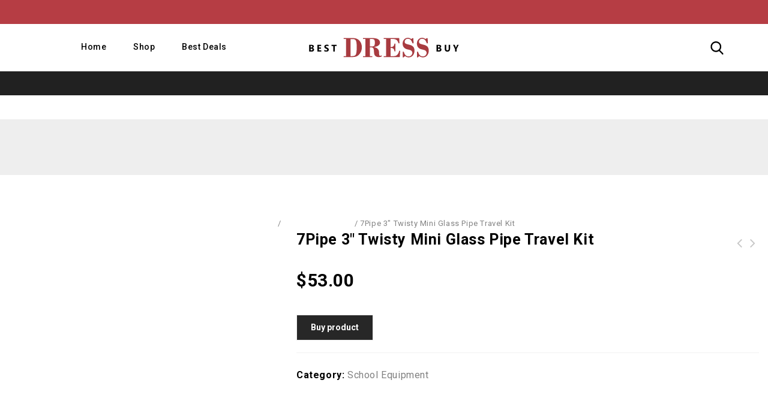

--- FILE ---
content_type: text/html; charset=UTF-8
request_url: https://bestdressbuy.com/product/7pipe-3-twisty-mini-glass-pipe-travel-kit/
body_size: 15473
content:
<!DOCTYPE html>
<html lang="en-US" prefix="og: http://ogp.me/ns#">
    <head>
        <meta charset="UTF-8">
        <meta name="viewport" content="width=device-width,initial-scale=1">
        <link rel="profile" href="https://gmpg.org/xfn/11" />
        <link rel="pingback" href="https://bestdressbuy.com/xmlrpc.php"/>

	            <title>7Pipe 3&quot; Twisty Mini Glass Pipe Travel Kit &mdash; BestDressBuy</title>
            
<!-- This site is optimized with the Yoast SEO plugin v10.0 - https://yoast.com/wordpress/plugins/seo/ -->
<meta name="description" content="7Pipe 3&quot; Twisty Mini Glass Pipe Travel Kit &mdash; Find your favorite jeans, sweaters, dresses, suits, coats and more. Create your mood."/>
<link rel="canonical" href="https://bestdressbuy.com/product/7pipe-3-twisty-mini-glass-pipe-travel-kit/" />
<meta property="og:locale" content="en_US" />
<meta property="og:type" content="article" />
<meta property="og:title" content="7Pipe 3&quot; Twisty Mini Glass Pipe Travel Kit &mdash; BestDressBuy" />
<meta property="og:description" content="7Pipe 3&quot; Twisty Mini Glass Pipe Travel Kit &mdash; Find your favorite jeans, sweaters, dresses, suits, coats and more. Create your mood." />
<meta property="og:url" content="https://bestdressbuy.com/product/7pipe-3-twisty-mini-glass-pipe-travel-kit/" />
<meta property="og:site_name" content="BestDressBuy" />
<meta property="og:image" content="https://bestdressbuy.com/wp-content/uploads/2019/02/7Pipe-3-inch-with-case-2.jpg" />
<meta property="og:image:secure_url" content="https://bestdressbuy.com/wp-content/uploads/2019/02/7Pipe-3-inch-with-case-2.jpg" />
<meta property="og:image:width" content="1200" />
<meta property="og:image:height" content="1200" />
<meta name="twitter:card" content="summary_large_image" />
<meta name="twitter:description" content="7Pipe 3&quot; Twisty Mini Glass Pipe Travel Kit &mdash; Find your favorite jeans, sweaters, dresses, suits, coats and more. Create your mood." />
<meta name="twitter:title" content="7Pipe 3&quot; Twisty Mini Glass Pipe Travel Kit &mdash; BestDressBuy" />
<meta name="twitter:image" content="https://bestdressbuy.com/wp-content/uploads/2019/02/7Pipe-3-inch-with-case-2.jpg" />
<script type='application/ld+json'>{"@context":"https://schema.org","@type":"Organization","url":"https://bestdressbuy.com/","sameAs":[],"@id":"https://bestdressbuy.com/#organization","name":"Best Dress Buy","logo":"https://bestdressbuy.com/wp-content/uploads/2019/02/BDB_logotype_black.png"}</script>
<!-- / Yoast SEO plugin. -->

<link rel='dns-prefetch' href='//fonts.googleapis.com' />
<link rel='dns-prefetch' href='//s.w.org' />
<link rel="alternate" type="application/rss+xml" title="BestDressBuy &raquo; Feed" href="https://bestdressbuy.com/feed/" />
<link rel="alternate" type="application/rss+xml" title="BestDressBuy &raquo; Comments Feed" href="https://bestdressbuy.com/comments/feed/" />
<link rel="alternate" type="application/rss+xml" title="BestDressBuy &raquo; 7Pipe 3&#8243; Twisty Mini Glass Pipe Travel Kit Comments Feed" href="https://bestdressbuy.com/product/7pipe-3-twisty-mini-glass-pipe-travel-kit/feed/" />
		<script>
			window._wpemojiSettings = {"baseUrl":"https:\/\/s.w.org\/images\/core\/emoji\/12.0.0-1\/72x72\/","ext":".png","svgUrl":"https:\/\/s.w.org\/images\/core\/emoji\/12.0.0-1\/svg\/","svgExt":".svg","source":{"concatemoji":"https:\/\/bestdressbuy.com\/wp-includes\/js\/wp-emoji-release.min.js?ver=5.4.1"}};
			/*! This file is auto-generated */
			!function(e,a,t){var r,n,o,i,p=a.createElement("canvas"),s=p.getContext&&p.getContext("2d");function c(e,t){var a=String.fromCharCode;s.clearRect(0,0,p.width,p.height),s.fillText(a.apply(this,e),0,0);var r=p.toDataURL();return s.clearRect(0,0,p.width,p.height),s.fillText(a.apply(this,t),0,0),r===p.toDataURL()}function l(e){if(!s||!s.fillText)return!1;switch(s.textBaseline="top",s.font="600 32px Arial",e){case"flag":return!c([127987,65039,8205,9895,65039],[127987,65039,8203,9895,65039])&&(!c([55356,56826,55356,56819],[55356,56826,8203,55356,56819])&&!c([55356,57332,56128,56423,56128,56418,56128,56421,56128,56430,56128,56423,56128,56447],[55356,57332,8203,56128,56423,8203,56128,56418,8203,56128,56421,8203,56128,56430,8203,56128,56423,8203,56128,56447]));case"emoji":return!c([55357,56424,55356,57342,8205,55358,56605,8205,55357,56424,55356,57340],[55357,56424,55356,57342,8203,55358,56605,8203,55357,56424,55356,57340])}return!1}function d(e){var t=a.createElement("script");t.src=e,t.defer=t.type="text/javascript",a.getElementsByTagName("head")[0].appendChild(t)}for(i=Array("flag","emoji"),t.supports={everything:!0,everythingExceptFlag:!0},o=0;o<i.length;o++)t.supports[i[o]]=l(i[o]),t.supports.everything=t.supports.everything&&t.supports[i[o]],"flag"!==i[o]&&(t.supports.everythingExceptFlag=t.supports.everythingExceptFlag&&t.supports[i[o]]);t.supports.everythingExceptFlag=t.supports.everythingExceptFlag&&!t.supports.flag,t.DOMReady=!1,t.readyCallback=function(){t.DOMReady=!0},t.supports.everything||(n=function(){t.readyCallback()},a.addEventListener?(a.addEventListener("DOMContentLoaded",n,!1),e.addEventListener("load",n,!1)):(e.attachEvent("onload",n),a.attachEvent("onreadystatechange",function(){"complete"===a.readyState&&t.readyCallback()})),(r=t.source||{}).concatemoji?d(r.concatemoji):r.wpemoji&&r.twemoji&&(d(r.twemoji),d(r.wpemoji)))}(window,document,window._wpemojiSettings);
		</script>
		<style>
img.wp-smiley,
img.emoji {
	display: inline !important;
	border: none !important;
	box-shadow: none !important;
	height: 1em !important;
	width: 1em !important;
	margin: 0 .07em !important;
	vertical-align: -0.1em !important;
	background: none !important;
	padding: 0 !important;
}
</style>
	<link rel='stylesheet' id='google-fonts-css'  href='https://fonts.googleapis.com/css?family=Poppins%3A300%2C400%2C500%2C600%2C700%7CRoboto%3A300%2C400%2C500%2C700%7CIntro%3A200%2C300%2C600%2C700&#038;ver=1.0.0#038;subset=latin%2Clatin-ext' media='all' />
<link rel='stylesheet' id='tmpmela-block-style-css'  href='https://bestdressbuy.com/wp-content/themes/megashop-bags/css/megnor/blocks.css?ver=5.4.1' media='all' />
<link rel='stylesheet' id='tmpmela-isotope-css'  href='https://bestdressbuy.com/wp-content/themes/megashop-bags/css/isotop-port.css?ver=5.4.1' media='all' />
<link rel='stylesheet' id='tmpmela-custom-css'  href='https://bestdressbuy.com/wp-content/themes/megashop-bags/css/megnor/custom.css?ver=5.4.1' media='all' />
<link rel='stylesheet' id='owl-carousel-css'  href='https://bestdressbuy.com/wp-content/themes/megashop-bags/css/megnor/owl.carousel.css?ver=5.4.1' media='all' />
<link rel='stylesheet' id='owl-transitions-css'  href='https://bestdressbuy.com/wp-content/themes/megashop-bags/css/megnor/owl.transitions.css?ver=5.4.1' media='all' />
<link rel='stylesheet' id='shadowbox-css'  href='https://bestdressbuy.com/wp-content/themes/megashop-bags/css/megnor/shadowbox.css?ver=5.4.1' media='all' />
<link rel='stylesheet' id='tmpmela-shortcode-style-css'  href='https://bestdressbuy.com/wp-content/themes/megashop-bags/css/megnor/shortcode_style.css?ver=5.4.1' media='all' />
<link rel='stylesheet' id='animate-min-css'  href='https://bestdressbuy.com/wp-content/themes/megashop-bags/css/megnor/animate.min.css?ver=5.4.1' media='all' />
<link rel='stylesheet' id='tmpmela-woocommerce-css-css'  href='https://bestdressbuy.com/wp-content/themes/megashop-bags/css/megnor/woocommerce.css?ver=5.4.1' media='all' />
<link rel='stylesheet' id='wp-block-library-css'  href='https://bestdressbuy.com/wp-includes/css/dist/block-library/style.min.css?ver=5.4.1' media='all' />
<link rel='stylesheet' id='wp-block-library-theme-css'  href='https://bestdressbuy.com/wp-includes/css/dist/block-library/theme.min.css?ver=5.4.1' media='all' />
<link rel='stylesheet' id='wc-block-style-css'  href='https://bestdressbuy.com/wp-content/plugins/woocommerce/packages/woocommerce-blocks/build/style.css?ver=2.5.11' media='all' />
<link rel='stylesheet' id='organizer_script-css'  href='https://bestdressbuy.com/wp-content/plugins/ads_organizer_0.1.3/assets/organizer.css?ver=5.4.1' media='all' />
<link rel='stylesheet' id='rs-plugin-settings-css'  href='https://bestdressbuy.com/wp-content/plugins/revslider/public/assets/css/settings.css?ver=5.4.8.1' media='all' />
<style id='rs-plugin-settings-inline-css'>
#rs-demo-id {}
</style>
<link rel='stylesheet' id='salert-linearicons-css'  href='https://bestdressbuy.com/wp-content/plugins/salert_9.9.9.3//inc/linearicons/style.css?ver=9.9.9.2' media='all' />
<link rel='stylesheet' id='animate-css-css'  href='https://bestdressbuy.com/wp-content/plugins/salert_9.9.9.3//assets/backend/css/animate.css?ver=9.9.9.2' media='all' />
<link rel='stylesheet' id='salert-main-css-css'  href='https://bestdressbuy.com/wp-content/plugins/salert_9.9.9.3//assets/frontend/css/style.css?ver=5.4.1' media='all' />
<style id='salert-main-css-inline-css'>
#salertWrapper .popup_template{
                        background-color:;
                        
                   }
                   #salertWrapper .popup_position{
                        width:px;
                   }

                  
                  #salertWrapper .popup_position .salert-content-wrap{
                    color:;
                    font-size:px;
                    text-transform:none;
                  }
                  #salertWrapper .popup_position img{
                    float: ;
                  }
                  #salertWrapper .popup-item{
    				padding:px;
  			      }
			      @media (max-width: 767px){ 
                     #salertWrapper { display: none;} 
                  }
                   
</style>
<link rel='stylesheet' id='photoswipe-css'  href='https://bestdressbuy.com/wp-content/plugins/woocommerce/assets/css/photoswipe/photoswipe.min.css?ver=3.9.1' media='all' />
<link rel='stylesheet' id='photoswipe-default-skin-css'  href='https://bestdressbuy.com/wp-content/plugins/woocommerce/assets/css/photoswipe/default-skin/default-skin.min.css?ver=3.9.1' media='all' />
<style id='woocommerce-inline-inline-css'>
.woocommerce form .form-row .required { visibility: visible; }
</style>
<link rel='stylesheet' id='tmpmela-fonts-css'  href='//fonts.googleapis.com/css?family=Source+Sans+Pro%3A300%2C400%2C700%2C300italic%2C400italic%2C700italic%7CBitter%3A400%2C700&#038;subset=latin%2Clatin-ext' media='all' />
<link rel='stylesheet' id='font-awesome-css'  href='https://bestdressbuy.com/wp-content/themes/megashop-bags/fonts/css/font-awesome.css?ver=4.7.0' media='all' />
<link rel='stylesheet' id='tmpmela-style-css'  href='https://bestdressbuy.com/wp-content/themes/megashop-bags/style.css?ver=1.0' media='all' />
<link rel='stylesheet' id='bootstrap-css-css'  href='https://bestdressbuy.com/wp-content/themes/megashop-bags/css/bootstrap.min.css?ver=4.0.0' media='all' />
<script src='https://bestdressbuy.com/wp-includes/js/jquery/jquery.js?ver=1.12.4-wp'></script>
<script src='https://bestdressbuy.com/wp-includes/js/jquery/jquery-migrate.min.js?ver=1.4.1'></script>
<script>
/* <![CDATA[ */
var ajaxURL = {"ajax_url":"https:\/\/bestdressbuy.com\/wp-admin\/admin-ajax.php"};
/* ]]> */
</script>
<script src='https://bestdressbuy.com/wp-content/plugins/ads_organizer_0.1.3/assets/organizer.js?ver=0.1.3'></script>
<script src='https://bestdressbuy.com/wp-content/plugins/revslider/public/assets/js/jquery.themepunch.tools.min.js?ver=5.4.8.1'></script>
<script src='https://bestdressbuy.com/wp-content/plugins/revslider/public/assets/js/jquery.themepunch.revolution.min.js?ver=5.4.8.1'></script>
<script>
/* <![CDATA[ */
var salert_settings = {"ajax_url":"https:\/\/bestdressbuy.com\/wp-admin\/admin-ajax.php","salert_popup_position":"bottomLeft","salert_popup_start_time":"1","salert_popup_transition":"fadeInLeft","salert_popup_range_from":"","salert_popup_range_to":"","salert_popup_stay":"1"};
/* ]]> */
</script>
<script src='https://bestdressbuy.com/wp-content/plugins/salert_9.9.9.3//assets/frontend/js/main.js?ver=9.9.9.2'></script>
<script src='https://bestdressbuy.com/wp-content/themes/megashop-bags/js/megnor/jquery.custom.min.js?ver=5.4.1'></script>
<script src='https://bestdressbuy.com/wp-content/themes/megashop-bags/js/jquery.isotope.min.js?ver=5.4.1'></script>
<script src='https://bestdressbuy.com/wp-content/themes/megashop-bags/js/megnor/megnor.min.js?ver=5.4.1'></script>
<script src='https://bestdressbuy.com/wp-content/themes/megashop-bags/js/megnor/custom.js?ver=5.4.1'></script>
<script src='https://bestdressbuy.com/wp-content/themes/megashop-bags/js/megnor/owl.carousel.min.js?ver=5.4.1'></script>
<script src='https://bestdressbuy.com/wp-content/themes/megashop-bags/js/megnor/jquery.validate.js?ver=5.4.1'></script>
<script src='https://bestdressbuy.com/wp-content/themes/megashop-bags/js/megnor/shadowbox.js?ver=5.4.1'></script>
<script src='https://bestdressbuy.com/wp-content/themes/megashop-bags/js/megnor/jquery.megamenu.js?ver=5.4.1'></script>
<script src='https://bestdressbuy.com/wp-content/themes/megashop-bags/js/megnor/easyResponsiveTabs.js?ver=5.4.1'></script>
<script src='https://bestdressbuy.com/wp-content/themes/megashop-bags/js/megnor/jquery.treeview.js?ver=5.4.1'></script>
<script src='https://bestdressbuy.com/wp-content/themes/megashop-bags/js/megnor/jquery.countdown.min.js?ver=5.4.1'></script>
<!--[if lt IE 9]>
<script src='https://bestdressbuy.com/wp-content/themes/megashop-bags/js/html5.js?ver=5.4.1'></script>
<![endif]-->
<script>
/* <![CDATA[ */
var php_var = {"tmpmela_loadmore":"","tmpmela_pagination":"","tmpmela_nomore":""};
/* ]]> */
</script>
<script src='https://bestdressbuy.com/wp-content/themes/megashop-bags/js/megnor/megnorloadmore.js?ver=5.4.1'></script>
<link rel='https://api.w.org/' href='https://bestdressbuy.com/wp-json/' />
<link rel="EditURI" type="application/rsd+xml" title="RSD" href="https://bestdressbuy.com/xmlrpc.php?rsd" />
<link rel="wlwmanifest" type="application/wlwmanifest+xml" href="https://bestdressbuy.com/wp-includes/wlwmanifest.xml" /> 
<meta name="generator" content="WordPress 5.4.1" />
<meta name="generator" content="WooCommerce 3.9.1" />
<link rel='shortlink' href='https://bestdressbuy.com/?p=32947783090' />
<link rel="alternate" type="application/json+oembed" href="https://bestdressbuy.com/wp-json/oembed/1.0/embed?url=https%3A%2F%2Fbestdressbuy.com%2Fproduct%2F7pipe-3-twisty-mini-glass-pipe-travel-kit%2F" />
<link rel="alternate" type="text/xml+oembed" href="https://bestdressbuy.com/wp-json/oembed/1.0/embed?url=https%3A%2F%2Fbestdressbuy.com%2Fproduct%2F7pipe-3-twisty-mini-glass-pipe-travel-kit%2F&#038;format=xml" />
<script>var ajaxurl = "https://bestdressbuy.com/wp-admin/admin-ajax.php";</script>		<meta name="generator" content="/usr/www/bestdressbuy/public/wp-content/themes/megashop-bags/style.css - " />		<link href='https://fonts.googleapis.com/css?family=Roboto' rel='stylesheet' />
	<style>
		h1 {	
		font-family:'Roboto', Arial, Helvetica, sans-serif;
	}	
			h1 {	
		color:#000000;	
	}	
			h2 {	
		font-family:'Roboto', Arial, Helvetica, sans-serif;
	}	
			h2 {	
		color:#000000;	
	}	
			h3 {	
		font-family:'Roboto', Arial, Helvetica, sans-serif;
	}	
			h3 { color:#000000;}
			h4 {	
		font-family:'Roboto', Arial, Helvetica, sans-serif;
	}	
		
		h4 {	
		color:#000000;	
	}	
			h5 {	
		font-family:'Roboto', Arial, Helvetica, sans-serif;
	}	
			h5 {	
		color:#000000;	
	}	
			h6 {	
		font-family:'Roboto', Arial, Helvetica, sans-serif;
	}	
		
		h6 {	
		color:#000000;	
	}	
			.home-service h3.widget-title {	
		font-family:'Roboto', Arial, Helvetica, sans-serif;
	}	
		a {
		color:#000000;
	}
	a:hover, li.product a:hover .product-name, .entry-meta a:hover, .tabs a.current, a.active, .entry-thumbnail .comments-link a:hover, .cat-outer-block .cat_description a:hover, .post-detail a:hover, .current-cat a {
		color:#D20707;
	}
	.footer a, .site-footer a, .site-footer{
		color:#FFFFFF; 
	}
	.footer a:hover, .footer .footer-links li a:hover, .site-footer a:hover{
		color:#D20707;		 
	}
	.site-footer
	{
		background-color:#272727;
				background-image: url("");
		background-position:bottom left;
		background-repeat:no-repeat;
		background-attachment:scroll;
			}
		h3 {	
		font-family:'Roboto', Arial, Helvetica, sans-serif;	
	}	
		
		.site-footer {	
		font-family:'Roboto', Arial, Helvetica, sans-serif;	
	}	
		
	.site-footer {
		background-color:rgb(39,39,39); 
	}
	body,.outer-container {
		background-color:#FFFFFF ;
					
		color:#838383;
	}
	.mega-menu ul li a{color:#000000; }
	.mega-menu ul li a:hover,.mega-menu .current_page_item > a{color:#D20707; }
    .primary-sidebar a, .singleproduct-sidebar a {
        color: #838383;
    }
    .primary-sidebar a:hover, .singleproduct-sidebar a:hover {
        color: #D20707;
    }
	.site-header {
		background-color:rgba(255,255,255,1);
			}
		body {	
		font-family: 'Roboto', Arial, Helvetica, sans-serif;	
	}
.widget button, .widget input[type="button"], .widget input[type="reset"], .widget input[type="submit"], a.button, button, .contributor-posts-link, input[type="button"], input[type="reset"], input[type="submit"], .button_content_inner a, .woocommerce #content input.button, .woocommerce #respond input#submit, .woocommerce a.button, .woocommerce button.button, .woocommerce input.button, .woocommerce-page #content input.button, .woocommerce-page #respond input#submit, .woocommerce-page a.button, .woocommerce-page button.button, .woocommerce-page input.button, .woocommerce .wishlist_table td.product-add-to-cart a,.woocommerce .wc-proceed-to-checkout .checkout-button:hover,
.woocommerce-page input.button:hover,.woocommerce #content input.button.disabled,.woocommerce #content input.button:disabled,.woocommerce #respond input#submit.disabled,.woocommerce #respond input#submit:disabled,.woocommerce a.button.disabled,.woocommerce a.button:disabled,.woocommerce button.button.disabled,.woocommerce button.button:disabled,.woocommerce input.button.disabled,.woocommerce input.button:disabled,.woocommerce-page #content input.button.disabled,.woocommerce-page #content input.button:disabled,.woocommerce-page #respond input#submit.disabled,.woocommerce-page #respond input#submit:disabled,.woocommerce-page a.button.disabled,.woocommerce-page a.button:disabled,.woocommerce-page button.button.disabled,.woocommerce-page button.button:disabled,.woocommerce-page input.button.disabled,.woocommerce-page input.button:disabled, .loadgridlist-wrapper .woocount{
	background: #272727;
	color:#FFFFFF;
	font-family:Roboto;
		font-family:'Roboto', Arial, Helvetica, sans-serif;
	}
    .button_content_inner a:focus, .button_content_inner a:hover, .calloutarea_button a.button:focus, .calloutarea_button a.button:hover, .contributor-posts-link:hover, .loadgridlist-wrapper .woocount:hover:hover, .widget input[type="button"]:focus, .widget input[type="button"]:hover, .widget input[type="reset"]:focus, .widget input[type="reset"]:hover, .widget input[type="submit"]:focus, .widget input[type="submit"]:hover, .woocommerce #content input.button:hover, .woocommerce #respond input#submit:hover, .woocommerce .wishlist_table td.product-add-to-cart a:hover, .woocommerce a.button:hover, .woocommerce button.button:hover, .woocommerce input.button:hover, .woocommerce-page #content input.button:hover, .woocommerce-page #respond input#submit:hover, .woocommerce-page a.button:hover, .woocommerce-page button.button:hover, .woocommerce-page input.button:hover, a.button:focus, a.button:hover, button:focus, button:hover, input[type="button"]:focus, input[type="button"]:hover, input[type="reset"]:focus, input[type="reset"]:hover, input[type="submit"]:focus, input[type="submit"]:hover {
        background: #D20707;
    }
.widget input[type="button"]:hover,.widget input[type="button"]:focus,.widget input[type="reset"]:hover,.widget input[type="reset"]:focus,.widget input[type="submit"]:focus,a.button:hover,a.button:focus,button:hover,button:focus,.contributor-posts-link:hover,input[type="button"]:hover,input[type="button"]:focus,input[type="reset"]:hover,input[type="reset"]:focus,input[type="submit"]:focus,.calloutarea_button a.button:hover,.calloutarea_button a.button:focus,.button_content_inner a:hover,.button_content_inner a:focus,.woocommerce #content input.button:hover, .woocommerce #respond input#submit:hover, .woocommerce a.button:hover, .woocommerce button.button:hover, .woocommerce input.button:hover, .woocommerce-page #content input.button:hover, .woocommerce-page #respond input#submit:hover, .woocommerce-page a.button:hover, .woocommerce-page button.button:hover, .woocommerce #content table.cart .checkout-button:hover,#primary .entry-summary .single_add_to_cart_button:hover,.woocommerce .wc-proceed-to-checkout .checkout-button, .loadgridlist-wrapper .woocount:hover{
	background: #D20707;
	color:#FFFFFF;
	}	
			
</style>
	<noscript><style>.woocommerce-product-gallery{ opacity: 1 !important; }</style></noscript>
	<meta name="generator" content="Powered by Slider Revolution 5.4.8.1 - responsive, Mobile-Friendly Slider Plugin for WordPress with comfortable drag and drop interface." />
<style></style><link rel="icon" href="https://bestdressbuy.com/wp-content/uploads/2019/02/cropped-cropped-cropped-favicon-1-32x32.png" sizes="32x32" />
<link rel="icon" href="https://bestdressbuy.com/wp-content/uploads/2019/02/cropped-cropped-cropped-favicon-1-192x192.png" sizes="192x192" />
<link rel="apple-touch-icon" href="https://bestdressbuy.com/wp-content/uploads/2019/02/cropped-cropped-cropped-favicon-1-180x180.png" />
<meta name="msapplication-TileImage" content="https://bestdressbuy.com/wp-content/uploads/2019/02/cropped-cropped-cropped-favicon-1-270x270.png" />
<script>function setREVStartSize(e){									
						try{ e.c=jQuery(e.c);var i=jQuery(window).width(),t=9999,r=0,n=0,l=0,f=0,s=0,h=0;
							if(e.responsiveLevels&&(jQuery.each(e.responsiveLevels,function(e,f){f>i&&(t=r=f,l=e),i>f&&f>r&&(r=f,n=e)}),t>r&&(l=n)),f=e.gridheight[l]||e.gridheight[0]||e.gridheight,s=e.gridwidth[l]||e.gridwidth[0]||e.gridwidth,h=i/s,h=h>1?1:h,f=Math.round(h*f),"fullscreen"==e.sliderLayout){var u=(e.c.width(),jQuery(window).height());if(void 0!=e.fullScreenOffsetContainer){var c=e.fullScreenOffsetContainer.split(",");if (c) jQuery.each(c,function(e,i){u=jQuery(i).length>0?u-jQuery(i).outerHeight(!0):u}),e.fullScreenOffset.split("%").length>1&&void 0!=e.fullScreenOffset&&e.fullScreenOffset.length>0?u-=jQuery(window).height()*parseInt(e.fullScreenOffset,0)/100:void 0!=e.fullScreenOffset&&e.fullScreenOffset.length>0&&(u-=parseInt(e.fullScreenOffset,0))}f=u}else void 0!=e.minHeight&&f<e.minHeight&&(f=e.minHeight);e.c.closest(".rev_slider_wrapper").css({height:f})					
						}catch(d){console.log("Failure at Presize of Slider:"+d)}						
					};</script>
		<style id="wp-custom-css">
			 	.block_hover .links{
		display: none;
 	}		</style>
		    </head>
<body class="product-template-default single single-product postid-32947783090 wp-embed-responsive theme-megashop-bags woocommerce woocommerce-page woocommerce-no-js masthead-fixed singular shop-left-sidebar">
    <!--CSS Spinner-->
    <div class="spinner-wrapper">
        <div class="spinner">
            <div class="rect1"></div>
            <div class="rect2"></div>
            <div class="rect3"></div>
            <div class="rect4"></div>
            <div class="rect5"></div>
        </div>
    </div>

<div id="page" class="hfeed site">
    <div class="outer-container">
        <!-- Header -->
    <header id="masthead" class="site-header site-header-fix header ">
        <div class="site-header-main">
            <div class="header-main header-fix">
                <div class="theme-container">
                    <div class="header-top">
	                    <!-- For Responsive Mobile MEnu -->
	                    		                    <nav class="mobile-navigation">
			                    <h3 class="menu-toggle">Menu</h3>
			                    <div class="mobile-menu">
				                    <span class="close-menu"></span>
				                    <div class="menu-top-bar-container"><ul id="menu-top-bar" class="mobile-menu-inner"><li id="menu-item-32947804668" class="menu-item menu-item-type-post_type menu-item-object-page menu-item-home menu-item-32947804668"><a href="https://bestdressbuy.com/">Home</a></li>
<li id="menu-item-32947804669" class="menu-item menu-item-type-post_type menu-item-object-page menu-item-has-children menu-item-32947804669"><a href="https://bestdressbuy.com/shop/">Shop</a>
<ul class="sub-menu">
	<li id="menu-item-32947804675" class="menu-item menu-item-type-taxonomy menu-item-object-product_cat menu-item-32947804675"><a href="https://bestdressbuy.com/product-category/mens/">Men&#8217;s</a></li>
	<li id="menu-item-32947804676" class="menu-item menu-item-type-taxonomy menu-item-object-product_cat menu-item-32947804676"><a href="https://bestdressbuy.com/product-category/pullovers-sweatshirts/">Pullovers &#038; Sweatshirts</a></li>
	<li id="menu-item-32947804677" class="menu-item menu-item-type-taxonomy menu-item-object-product_cat menu-item-32947804677"><a href="https://bestdressbuy.com/product-category/dresses-skirts/">Dresses &#038; Skirts</a></li>
	<li id="menu-item-32947804670" class="menu-item menu-item-type-taxonomy menu-item-object-product_cat menu-item-32947804670"><a href="https://bestdressbuy.com/product-category/accessories/">Accessories</a></li>
	<li id="menu-item-32947804671" class="menu-item menu-item-type-taxonomy menu-item-object-product_cat menu-item-32947804671"><a href="https://bestdressbuy.com/product-category/baby-world/">Baby World</a></li>
	<li id="menu-item-32947804672" class="menu-item menu-item-type-taxonomy menu-item-object-product_cat menu-item-32947804672"><a href="https://bestdressbuy.com/product-category/coats/">Coats</a></li>
	<li id="menu-item-32947804673" class="menu-item menu-item-type-taxonomy menu-item-object-product_cat menu-item-32947804673"><a href="https://bestdressbuy.com/product-category/computer-hardware/">Computer Hardware</a></li>
	<li id="menu-item-32947804674" class="menu-item menu-item-type-taxonomy menu-item-object-product_cat menu-item-32947804674"><a href="https://bestdressbuy.com/product-category/clothing-accessories/">Clothing &#038; Accessories</a></li>
</ul>
</li>
<li id="menu-item-32947804678" class="menu-item menu-item-type-post_type menu-item-object-page menu-item-32947804678"><a href="https://bestdressbuy.com/best-deals/">Best Deals</a></li>
</ul></div>			                    </div>
		                    </nav>
	                    	                    <!-- End For Responsive Mobile MEnu -->
                        <!-- Start header_left -->
                            <div class="header-left">
	                            		                            <nav id="site-navigation" class="navigation-bar main-navigation">
			                            <h3 class="menu-toggle">Menu</h3>
			                            <a class="screen-reader-text skip-link" href="#content"
			                               title="Skip to content">Skip to content</a>
			                            <div class="mega-menu">
				                            <div class="menu-top-bar-container"><ul id="menu-top-bar-1" class="mega"><li class="menu-item menu-item-type-post_type menu-item-object-page menu-item-home menu-item-32947804668"><a href="https://bestdressbuy.com/">Home</a></li>
<li class="menu-item menu-item-type-post_type menu-item-object-page menu-item-has-children menu-item-32947804669"><a href="https://bestdressbuy.com/shop/">Shop</a>
<ul class="sub-menu">
	<li class="menu-item menu-item-type-taxonomy menu-item-object-product_cat menu-item-32947804675"><a href="https://bestdressbuy.com/product-category/mens/">Men&#8217;s</a></li>
	<li class="menu-item menu-item-type-taxonomy menu-item-object-product_cat menu-item-32947804676"><a href="https://bestdressbuy.com/product-category/pullovers-sweatshirts/">Pullovers &#038; Sweatshirts</a></li>
	<li class="menu-item menu-item-type-taxonomy menu-item-object-product_cat menu-item-32947804677"><a href="https://bestdressbuy.com/product-category/dresses-skirts/">Dresses &#038; Skirts</a></li>
	<li class="menu-item menu-item-type-taxonomy menu-item-object-product_cat menu-item-32947804670"><a href="https://bestdressbuy.com/product-category/accessories/">Accessories</a></li>
	<li class="menu-item menu-item-type-taxonomy menu-item-object-product_cat menu-item-32947804671"><a href="https://bestdressbuy.com/product-category/baby-world/">Baby World</a></li>
	<li class="menu-item menu-item-type-taxonomy menu-item-object-product_cat menu-item-32947804672"><a href="https://bestdressbuy.com/product-category/coats/">Coats</a></li>
	<li class="menu-item menu-item-type-taxonomy menu-item-object-product_cat menu-item-32947804673"><a href="https://bestdressbuy.com/product-category/computer-hardware/">Computer Hardware</a></li>
	<li class="menu-item menu-item-type-taxonomy menu-item-object-product_cat menu-item-32947804674"><a href="https://bestdressbuy.com/product-category/clothing-accessories/">Clothing &#038; Accessories</a></li>
</ul>
</li>
<li class="menu-item menu-item-type-post_type menu-item-object-page menu-item-32947804678"><a href="https://bestdressbuy.com/best-deals/">Best Deals</a></li>
</ul></div>			                            </div>
			                            <div class="mobile-menu">
				                            <span class="close-menu"></span>
				                            <div class="menu-top-bar-container"><ul id="menu-top-bar-2" class="mobile-menu-inner"><li class="menu-item menu-item-type-post_type menu-item-object-page menu-item-home menu-item-32947804668"><a href="https://bestdressbuy.com/">Home</a></li>
<li class="menu-item menu-item-type-post_type menu-item-object-page menu-item-has-children menu-item-32947804669"><a href="https://bestdressbuy.com/shop/">Shop</a>
<ul class="sub-menu">
	<li class="menu-item menu-item-type-taxonomy menu-item-object-product_cat menu-item-32947804675"><a href="https://bestdressbuy.com/product-category/mens/">Men&#8217;s</a></li>
	<li class="menu-item menu-item-type-taxonomy menu-item-object-product_cat menu-item-32947804676"><a href="https://bestdressbuy.com/product-category/pullovers-sweatshirts/">Pullovers &#038; Sweatshirts</a></li>
	<li class="menu-item menu-item-type-taxonomy menu-item-object-product_cat menu-item-32947804677"><a href="https://bestdressbuy.com/product-category/dresses-skirts/">Dresses &#038; Skirts</a></li>
	<li class="menu-item menu-item-type-taxonomy menu-item-object-product_cat menu-item-32947804670"><a href="https://bestdressbuy.com/product-category/accessories/">Accessories</a></li>
	<li class="menu-item menu-item-type-taxonomy menu-item-object-product_cat menu-item-32947804671"><a href="https://bestdressbuy.com/product-category/baby-world/">Baby World</a></li>
	<li class="menu-item menu-item-type-taxonomy menu-item-object-product_cat menu-item-32947804672"><a href="https://bestdressbuy.com/product-category/coats/">Coats</a></li>
	<li class="menu-item menu-item-type-taxonomy menu-item-object-product_cat menu-item-32947804673"><a href="https://bestdressbuy.com/product-category/computer-hardware/">Computer Hardware</a></li>
	<li class="menu-item menu-item-type-taxonomy menu-item-object-product_cat menu-item-32947804674"><a href="https://bestdressbuy.com/product-category/clothing-accessories/">Clothing &#038; Accessories</a></li>
</ul>
</li>
<li class="menu-item menu-item-type-post_type menu-item-object-page menu-item-32947804678"><a href="https://bestdressbuy.com/best-deals/">Best Deals</a></li>
</ul></div>			                            </div>
		                            </nav>
	                            
			                                                </div>
                                                <!-- Start header_center -->
                        <div class="header-center">
                            <!-- Header LOGO-->
                            <div class="header-logo">
                                                                    <a href="https://bestdressbuy.com/" title="BestDressBuy" rel="home">
                                        <img alt="best dress buy" src="/wp-content/uploads/2019/02/BDB_logotype_black.svg" />                                    </a>
                                                                                            </div>
                            <!-- Header Mob LOGO-->
                            <div class="header-mob-logo">
                                                                    <a href="https://bestdressbuy.com/" title="BestDressBuy" rel="home">
                                        <img alt="best dress buy" src="/wp-content/uploads/2019/02/BDB_logotype_black.svg" />                                    </a>
                                                                                            </div>
                        </div>
                        <!-- Start header_right -->
                        <div class="header-right">

                            <!--Search-->
                                                            <div class="header-search">
                                    <div class="header-toggle"></div>
                                    <div class="search-overlay"><form role="search" method="get" id="searchform" class="search-form" action="https://bestdressbuy.com/" >
    <div><label class="screen-reader-text" for="s">Search for:</label>
	<input class="search-field" type="text" placeholder="Search" value="" name="s" id="s" />
    <input class="search-submit" type="submit" id="searchsubmit" value="Go" />
    </div>
    </form>  </div>
                                </div>
                                                        <!--End Search-->
                            <!-- Topbar link -->
                                                                                    <!--end toplink-->
                            <!--Cart -->
                                                    </div>
                        <!-- End header_right -->
                    </div>
                </div>
            </div>
            <!-- End header-main -->
        </div>
        <!-- #site-navigation -->
       <!--             <nav id="site-navigation" class="navigation-bar main-navigation">
                <h3 class="menu-toggle">Menu</h3>
                <a class="screen-reader-text skip-link" href="#content"
                   title="Skip to content">Skip to content</a>
                <div class="mega-menu">
                    <div class="menu-top-bar-container"><ul id="menu-top-bar-3" class="mega"><li class="menu-item menu-item-type-post_type menu-item-object-page menu-item-home menu-item-32947804668"><a href="https://bestdressbuy.com/">Home</a></li>
<li class="menu-item menu-item-type-post_type menu-item-object-page menu-item-has-children menu-item-32947804669"><a href="https://bestdressbuy.com/shop/">Shop</a>
<ul class="sub-menu">
	<li class="menu-item menu-item-type-taxonomy menu-item-object-product_cat menu-item-32947804675"><a href="https://bestdressbuy.com/product-category/mens/">Men&#8217;s</a></li>
	<li class="menu-item menu-item-type-taxonomy menu-item-object-product_cat menu-item-32947804676"><a href="https://bestdressbuy.com/product-category/pullovers-sweatshirts/">Pullovers &#038; Sweatshirts</a></li>
	<li class="menu-item menu-item-type-taxonomy menu-item-object-product_cat menu-item-32947804677"><a href="https://bestdressbuy.com/product-category/dresses-skirts/">Dresses &#038; Skirts</a></li>
	<li class="menu-item menu-item-type-taxonomy menu-item-object-product_cat menu-item-32947804670"><a href="https://bestdressbuy.com/product-category/accessories/">Accessories</a></li>
	<li class="menu-item menu-item-type-taxonomy menu-item-object-product_cat menu-item-32947804671"><a href="https://bestdressbuy.com/product-category/baby-world/">Baby World</a></li>
	<li class="menu-item menu-item-type-taxonomy menu-item-object-product_cat menu-item-32947804672"><a href="https://bestdressbuy.com/product-category/coats/">Coats</a></li>
	<li class="menu-item menu-item-type-taxonomy menu-item-object-product_cat menu-item-32947804673"><a href="https://bestdressbuy.com/product-category/computer-hardware/">Computer Hardware</a></li>
	<li class="menu-item menu-item-type-taxonomy menu-item-object-product_cat menu-item-32947804674"><a href="https://bestdressbuy.com/product-category/clothing-accessories/">Clothing &#038; Accessories</a></li>
</ul>
</li>
<li class="menu-item menu-item-type-post_type menu-item-object-page menu-item-32947804678"><a href="https://bestdressbuy.com/best-deals/">Best Deals</a></li>
</ul></div>                </div>
                <div class="mobile-menu">
                    <span class="close-menu"></span>
                    <div class="menu-top-bar-container"><ul id="menu-top-bar-4" class="mobile-menu-inner"><li class="menu-item menu-item-type-post_type menu-item-object-page menu-item-home menu-item-32947804668"><a href="https://bestdressbuy.com/">Home</a></li>
<li class="menu-item menu-item-type-post_type menu-item-object-page menu-item-has-children menu-item-32947804669"><a href="https://bestdressbuy.com/shop/">Shop</a>
<ul class="sub-menu">
	<li class="menu-item menu-item-type-taxonomy menu-item-object-product_cat menu-item-32947804675"><a href="https://bestdressbuy.com/product-category/mens/">Men&#8217;s</a></li>
	<li class="menu-item menu-item-type-taxonomy menu-item-object-product_cat menu-item-32947804676"><a href="https://bestdressbuy.com/product-category/pullovers-sweatshirts/">Pullovers &#038; Sweatshirts</a></li>
	<li class="menu-item menu-item-type-taxonomy menu-item-object-product_cat menu-item-32947804677"><a href="https://bestdressbuy.com/product-category/dresses-skirts/">Dresses &#038; Skirts</a></li>
	<li class="menu-item menu-item-type-taxonomy menu-item-object-product_cat menu-item-32947804670"><a href="https://bestdressbuy.com/product-category/accessories/">Accessories</a></li>
	<li class="menu-item menu-item-type-taxonomy menu-item-object-product_cat menu-item-32947804671"><a href="https://bestdressbuy.com/product-category/baby-world/">Baby World</a></li>
	<li class="menu-item menu-item-type-taxonomy menu-item-object-product_cat menu-item-32947804672"><a href="https://bestdressbuy.com/product-category/coats/">Coats</a></li>
	<li class="menu-item menu-item-type-taxonomy menu-item-object-product_cat menu-item-32947804673"><a href="https://bestdressbuy.com/product-category/computer-hardware/">Computer Hardware</a></li>
	<li class="menu-item menu-item-type-taxonomy menu-item-object-product_cat menu-item-32947804674"><a href="https://bestdressbuy.com/product-category/clothing-accessories/">Clothing &#038; Accessories</a></li>
</ul>
</li>
<li class="menu-item menu-item-type-post_type menu-item-object-page menu-item-32947804678"><a href="https://bestdressbuy.com/best-deals/">Best Deals</a></li>
</ul></div>                </div>
            </nav>
        -->
    </header>
<div id="main" class="site-main full-width ">
    <div class="main_inner">
    <div class="page-title header">
        <div class="page-title-inner">
            <h3 class="entry-title-main">
                7Pipe 3&#8243; Twisty Mini Glass Pipe Travel Kit            </h3>
                    <div class="breadcrumbs">
                                                </div>
            </div>
    </div>
        <div class="main-content-inner  ">
    <div  class="main-content">
	<div class="singleproduct-sidebar">
		<div id="text-14" class="widget widget_text">			<div class="textwidget">	<a href="#" data-index="0" data-h="90" data-w="970" class="custom_rotate" target="_blank" data-size="x" rel="noopener noreferrer">
	<span style="width: 100%;
    min-height: 93px;
    background: #eee;
    display: inline-block;
}"></span>
	</a>



</div>
		</div>	</div>
<div class="main-content-inner-full single-product-full">
	<div id="primary" class="content-area"><main id="content" class="site-main"><nav class="woocommerce-breadcrumb"><span><a href="https://bestdressbuy.com">Home</a></span> / <span><a href="https://bestdressbuy.com/product-category/school-equipment/">School Equipment</a></span> / <span>7Pipe 3&#8243; Twisty Mini Glass Pipe Travel Kit</span></nav>				<div class="woocommerce-notices-wrapper"></div><div id="product-32947783090" class="has-post-thumbnail product type-product post-32947783090 status-publish first instock product_cat-school-equipment shipping-taxable product-type-external">

	<div class="woocommerce-product-gallery woocommerce-product-gallery--with-images woocommerce-product-gallery--columns-4 images" data-columns="4" style="opacity: 0; transition: opacity .25s ease-in-out;">
	<figure class="woocommerce-product-gallery__wrapper">
		<div data-thumb="https://bestdressbuy.com/wp-content/uploads/2019/02/7Pipe-3-inch-with-case-2-100x100.jpg" data-thumb-alt="" class="woocommerce-product-gallery__image"><a href="https://bestdressbuy.com/wp-content/uploads/2019/02/7Pipe-3-inch-with-case-2.jpg"><img width="1200" height="1200" src="https://bestdressbuy.com/wp-content/uploads/2019/02/7Pipe-3-inch-with-case-2-1200x1200.jpg" class="wp-post-image" alt="" title="7Pipe-3-inch-with-case-2.jpg" data-caption="" data-src="https://bestdressbuy.com/wp-content/uploads/2019/02/7Pipe-3-inch-with-case-2.jpg" data-large_image="https://bestdressbuy.com/wp-content/uploads/2019/02/7Pipe-3-inch-with-case-2.jpg" data-large_image_width="1200" data-large_image_height="1200" srcset="https://bestdressbuy.com/wp-content/uploads/2019/02/7Pipe-3-inch-with-case-2.jpg 1200w, https://bestdressbuy.com/wp-content/uploads/2019/02/7Pipe-3-inch-with-case-2-150x150.jpg 150w, https://bestdressbuy.com/wp-content/uploads/2019/02/7Pipe-3-inch-with-case-2-300x300.jpg 300w, https://bestdressbuy.com/wp-content/uploads/2019/02/7Pipe-3-inch-with-case-2-768x768.jpg 768w, https://bestdressbuy.com/wp-content/uploads/2019/02/7Pipe-3-inch-with-case-2-1024x1024.jpg 1024w, https://bestdressbuy.com/wp-content/uploads/2019/02/7Pipe-3-inch-with-case-2-600x600.jpg 600w, https://bestdressbuy.com/wp-content/uploads/2019/02/7Pipe-3-inch-with-case-2-100x100.jpg 100w" sizes="(max-width: 1200px) 100vw, 1200px" /></a></div>	</figure>
</div>

	<div class="summary entry-summary">
		<h1 class="product_title entry-title">7Pipe 3&#8243; Twisty Mini Glass Pipe Travel Kit</h1><div class="tmpmela_product_nav_buttons"><span class="previous"> <a href='https://bestdressbuy.com/product/7pipe-4-twisty-glass-pipe-travel-kit/'>7Pipe 4" Twisty Glass Pipe Travel Kit</a></span><span class="next"><a href='https://bestdressbuy.com/product/vector-hyper-torch-lighter/'>Vector Hyper Torch Lighter</a></span></div><p class="price"><span class="woocommerce-Price-amount amount"><span class="woocommerce-Price-currencySymbol">&#36;</span>53.00</span></p>

<form class="cart" action="/go/[base64]%3D%3D" method="get">
	
	<button type="submit" class="single_add_to_cart_button button alt">Buy product</button>

	
	</form>

<div class="product_meta">

	
	
	<span class="posted_in">Category: <a href="https://bestdressbuy.com/product-category/school-equipment/" rel="tag">School Equipment</a></span>
	
	
</div>
	</div>

		<div class="woocommerce-tabs wc-tabs-wrapper">
	<div class="theme-container">
		<ul class="tabs wc-tabs" role="tablist">
							<li class="description_tab" id="tab-title-description" role="tab" aria-controls="tab-description">
					<a href="#tab-description">Description</a>
				</li>
							<li class="reviews_tab" id="tab-title-reviews" role="tab" aria-controls="tab-reviews">
					<a href="#tab-reviews">Reviews (0)</a>
				</li>
					</ul>
					<div class="woocommerce-Tabs-panel woocommerce-Tabs-panel--description panel entry-content wc-tab" id="tab-description" role="tabpanel" aria-labelledby="tab-title-description">
				
	<h2>Description</h2>

<p>Enjoy a new and revolutionary smoking experience anywhere you want with this handy travel kit! 7Pipe makes premium and high-quality twisting pipes, and this mini 3&#8243; pipe is perfect for on the go smoking. These glass pipes reduce your wasted smoking materials and make it easy and convenient to smoke them, fitting conveniently in your hand and in this case. Simply remove the screw, fill the tube with ground herbs, twist and push the screw into the tube (acting as your packing tool) and then you can light and enjoy! This handy device minimalizes what you need to have with you when you smoke by giving you a packer, smoking apparatus, and storage all in one, making it a perfect smoking staple for anyone. This durable and sleek case will keep your pipe safe, as well as give you additional tubes as backup and accessories to keep your pipe tidy. Truly an exceptional smoke and experience when you travel with this pipe!</p>
			</div>
					<div class="woocommerce-Tabs-panel woocommerce-Tabs-panel--reviews panel entry-content wc-tab" id="tab-reviews" role="tabpanel" aria-labelledby="tab-title-reviews">
				<div id="reviews" class="woocommerce-Reviews">
	<div id="comments">
		<h2 class="woocommerce-Reviews-title">
			Reviews		</h2>

					<p class="woocommerce-noreviews">There are no reviews yet.</p>
			</div>

			<div id="review_form_wrapper">
			<div id="review_form">
					<div id="respond" class="comment-respond">
		<span id="reply-title" class="comment-reply-title">Be the first to review &ldquo;7Pipe 3&#8243; Twisty Mini Glass Pipe Travel Kit&rdquo; <small><a rel="nofollow" id="cancel-comment-reply-link" href="/product/7pipe-3-twisty-mini-glass-pipe-travel-kit/#respond" style="display:none;">Cancel reply</a></small></span><form action="https://bestdressbuy.com/wp-comments-post.php" method="post" id="commentform" class="comment-form" novalidate><p class="comment-notes"><span id="email-notes">Your email address will not be published.</span> Required fields are marked <span class="required">*</span></p><p class="comment-form-author"><label for="author">Name&nbsp;<span class="required">*</span></label><input id="author" name="author" type="text" value="" size="30" required /></p>
<p class="comment-form-email"><label for="email">Email&nbsp;<span class="required">*</span></label><input id="email" name="email" type="email" value="" size="30" required /></p>
<div class="comment-form-rating"><label for="rating">Your rating</label><select name="rating" id="rating" required>
						<option value="">Rate&hellip;</option>
						<option value="5">Perfect</option>
						<option value="4">Good</option>
						<option value="3">Average</option>
						<option value="2">Not that bad</option>
						<option value="1">Very poor</option>
					</select></div><p class="comment-form-comment"><label for="comment">Your review&nbsp;<span class="required">*</span></label><textarea autocomplete="new-password"  id="c57464e3ff"  name="c57464e3ff"   cols="45" rows="8" required></textarea><textarea id="comment" aria-hidden="true" name="comment" autocomplete="new-password" style="padding:0;clip:rect(1px, 1px, 1px, 1px);position:absolute !important;white-space:nowrap;height:1px;width:1px;overflow:hidden;" tabindex="-1"></textarea><script data-noptimize>document.getElementById("comment").setAttribute( "id", "a74e7b2fffeb9b31865bca207c8b6bda" );document.getElementById("c57464e3ff").setAttribute( "id", "comment" );</script></p><p class="form-submit"><input name="submit" type="submit" id="submit" class="submit" value="Submit" /> <input type='hidden' name='comment_post_ID' value='32947783090' id='comment_post_ID' />
<input type='hidden' name='comment_parent' id='comment_parent' value='0' />
</p></form>	</div><!-- #respond -->
				</div>
		</div>
	
	<div class="clear"></div>
</div>
			</div>
			</div>
	</div>

	<section class="related products">

					<h2>Related products</h2>
				
			<ul class="products columns-4">

			
					<li class="post-32947782338 product type-product status-publish has-post-thumbnail product_cat-school-equipment first instock shipping-taxable product-type-external">
	<div class="container-inner">	
    <span class="product-loading"></span>
	<div class="product-block-inner">
				<div class="image-block"><a href="https://bestdressbuy.com/product/zig-zag-orange-rolling-tray/">
			<img width="600" height="600" src="https://bestdressbuy.com/wp-content/uploads/2019/02/zig-zag-tray-orange-small-600x600.jpg" class="attachment-woocommerce_thumbnail size-woocommerce_thumbnail" alt="" srcset="https://bestdressbuy.com/wp-content/uploads/2019/02/zig-zag-tray-orange-small-600x600.jpg 600w, https://bestdressbuy.com/wp-content/uploads/2019/02/zig-zag-tray-orange-small-150x150.jpg 150w, https://bestdressbuy.com/wp-content/uploads/2019/02/zig-zag-tray-orange-small-300x300.jpg 300w, https://bestdressbuy.com/wp-content/uploads/2019/02/zig-zag-tray-orange-small-768x768.jpg 768w, https://bestdressbuy.com/wp-content/uploads/2019/02/zig-zag-tray-orange-small-1024x1024.jpg 1024w, https://bestdressbuy.com/wp-content/uploads/2019/02/zig-zag-tray-orange-small.jpg 1200w, https://bestdressbuy.com/wp-content/uploads/2019/02/zig-zag-tray-orange-small-100x100.jpg 100w" sizes="(max-width: 600px) 100vw, 600px" /><img width="600" height="600" src="https://bestdressbuy.com/wp-content/uploads/2019/02/zig-zag-tray-orange-small-600x600.jpg" class="secondary-image attachment-shop-catalog" alt="" srcset="https://bestdressbuy.com/wp-content/uploads/2019/02/zig-zag-tray-orange-small-600x600.jpg 600w, https://bestdressbuy.com/wp-content/uploads/2019/02/zig-zag-tray-orange-small-150x150.jpg 150w, https://bestdressbuy.com/wp-content/uploads/2019/02/zig-zag-tray-orange-small-300x300.jpg 300w, https://bestdressbuy.com/wp-content/uploads/2019/02/zig-zag-tray-orange-small-768x768.jpg 768w, https://bestdressbuy.com/wp-content/uploads/2019/02/zig-zag-tray-orange-small-1024x1024.jpg 1024w, https://bestdressbuy.com/wp-content/uploads/2019/02/zig-zag-tray-orange-small.jpg 1200w, https://bestdressbuy.com/wp-content/uploads/2019/02/zig-zag-tray-orange-small-100x100.jpg 100w" sizes="(max-width: 600px) 100vw, 600px" /></a><div class="product-button-hover"></div></div><div class="product-detail-wrapper">
			<div class="star-rating" title="Not yet rated"><span style="width:0%"><strong class="rating">0</strong> out of 5</span></div>		<div class="left-info">
		<a href="https://bestdressbuy.com/product/zig-zag-orange-rolling-tray/"><h3 class="product-name">Zig Zag Orange Rolling Tray</h3></a>
		</div>
		
	<span class="price"><span class="woocommerce-Price-amount amount"><span class="woocommerce-Price-currencySymbol">&#36;</span>12.00</span></span>
<a href="/go/[base64]%3D" data-quantity="1" class="button product_type_external" data-product_id="32947782338" data-product_sku="" aria-label="Buy &ldquo;Zig Zag Orange Rolling Tray&rdquo;" rel="nofollow">Buy product</a>		</div>
		</div>
		</div>
</li>
			
					<li class="post-32947782342 product type-product status-publish has-post-thumbnail product_cat-school-equipment  instock shipping-taxable product-type-external">
	<div class="container-inner">	
    <span class="product-loading"></span>
	<div class="product-block-inner">
				<div class="image-block"><a href="https://bestdressbuy.com/product/primal-rolls-mini-rolling-tray/">
			<img width="600" height="600" src="https://bestdressbuy.com/wp-content/uploads/2019/02/primal-rolls-mini-tray-600x600.jpg" class="attachment-woocommerce_thumbnail size-woocommerce_thumbnail" alt="" srcset="https://bestdressbuy.com/wp-content/uploads/2019/02/primal-rolls-mini-tray-600x600.jpg 600w, https://bestdressbuy.com/wp-content/uploads/2019/02/primal-rolls-mini-tray-150x150.jpg 150w, https://bestdressbuy.com/wp-content/uploads/2019/02/primal-rolls-mini-tray-300x300.jpg 300w, https://bestdressbuy.com/wp-content/uploads/2019/02/primal-rolls-mini-tray-768x768.jpg 768w, https://bestdressbuy.com/wp-content/uploads/2019/02/primal-rolls-mini-tray-1024x1024.jpg 1024w, https://bestdressbuy.com/wp-content/uploads/2019/02/primal-rolls-mini-tray.jpg 1200w, https://bestdressbuy.com/wp-content/uploads/2019/02/primal-rolls-mini-tray-100x100.jpg 100w" sizes="(max-width: 600px) 100vw, 600px" /><img width="600" height="600" src="https://bestdressbuy.com/wp-content/uploads/2019/02/primal-rolls-mini-tray-600x600.jpg" class="secondary-image attachment-shop-catalog" alt="" srcset="https://bestdressbuy.com/wp-content/uploads/2019/02/primal-rolls-mini-tray-600x600.jpg 600w, https://bestdressbuy.com/wp-content/uploads/2019/02/primal-rolls-mini-tray-150x150.jpg 150w, https://bestdressbuy.com/wp-content/uploads/2019/02/primal-rolls-mini-tray-300x300.jpg 300w, https://bestdressbuy.com/wp-content/uploads/2019/02/primal-rolls-mini-tray-768x768.jpg 768w, https://bestdressbuy.com/wp-content/uploads/2019/02/primal-rolls-mini-tray-1024x1024.jpg 1024w, https://bestdressbuy.com/wp-content/uploads/2019/02/primal-rolls-mini-tray.jpg 1200w, https://bestdressbuy.com/wp-content/uploads/2019/02/primal-rolls-mini-tray-100x100.jpg 100w" sizes="(max-width: 600px) 100vw, 600px" /></a><div class="product-button-hover"></div></div><div class="product-detail-wrapper">
			<div class="star-rating" title="Not yet rated"><span style="width:0%"><strong class="rating">0</strong> out of 5</span></div>		<div class="left-info">
		<a href="https://bestdressbuy.com/product/primal-rolls-mini-rolling-tray/"><h3 class="product-name">Primal Rolls Mini Rolling Tray</h3></a>
		</div>
		
	<span class="price"><span class="woocommerce-Price-amount amount"><span class="woocommerce-Price-currencySymbol">&#36;</span>9.00</span></span>
<a href="/go/[base64]%3D" data-quantity="1" class="button product_type_external" data-product_id="32947782342" data-product_sku="" aria-label="Buy &ldquo;Primal Rolls Mini Rolling Tray&rdquo;" rel="nofollow">Buy product</a>		</div>
		</div>
		</div>
</li>
			
					<li class="post-32947782330 product type-product status-publish has-post-thumbnail product_cat-school-equipment  instock shipping-taxable product-type-external">
	<div class="container-inner">	
    <span class="product-loading"></span>
	<div class="product-block-inner">
				<div class="image-block"><a href="https://bestdressbuy.com/product/elements-tin-box/">
			<img width="600" height="600" src="https://bestdressbuy.com/wp-content/uploads/2019/02/elements-tin-box-600x600.jpg" class="attachment-woocommerce_thumbnail size-woocommerce_thumbnail" alt="" srcset="https://bestdressbuy.com/wp-content/uploads/2019/02/elements-tin-box-600x600.jpg 600w, https://bestdressbuy.com/wp-content/uploads/2019/02/elements-tin-box-150x150.jpg 150w, https://bestdressbuy.com/wp-content/uploads/2019/02/elements-tin-box-300x300.jpg 300w, https://bestdressbuy.com/wp-content/uploads/2019/02/elements-tin-box-768x768.jpg 768w, https://bestdressbuy.com/wp-content/uploads/2019/02/elements-tin-box-1024x1024.jpg 1024w, https://bestdressbuy.com/wp-content/uploads/2019/02/elements-tin-box.jpg 1200w, https://bestdressbuy.com/wp-content/uploads/2019/02/elements-tin-box-100x100.jpg 100w" sizes="(max-width: 600px) 100vw, 600px" /><img width="600" height="600" src="https://bestdressbuy.com/wp-content/uploads/2019/02/elements-tin-box-600x600.jpg" class="secondary-image attachment-shop-catalog" alt="" srcset="https://bestdressbuy.com/wp-content/uploads/2019/02/elements-tin-box-600x600.jpg 600w, https://bestdressbuy.com/wp-content/uploads/2019/02/elements-tin-box-150x150.jpg 150w, https://bestdressbuy.com/wp-content/uploads/2019/02/elements-tin-box-300x300.jpg 300w, https://bestdressbuy.com/wp-content/uploads/2019/02/elements-tin-box-768x768.jpg 768w, https://bestdressbuy.com/wp-content/uploads/2019/02/elements-tin-box-1024x1024.jpg 1024w, https://bestdressbuy.com/wp-content/uploads/2019/02/elements-tin-box.jpg 1200w, https://bestdressbuy.com/wp-content/uploads/2019/02/elements-tin-box-100x100.jpg 100w" sizes="(max-width: 600px) 100vw, 600px" /></a><div class="product-button-hover"></div></div><div class="product-detail-wrapper">
			<div class="star-rating" title="Not yet rated"><span style="width:0%"><strong class="rating">0</strong> out of 5</span></div>		<div class="left-info">
		<a href="https://bestdressbuy.com/product/elements-tin-box/"><h3 class="product-name">Elements Tin Box</h3></a>
		</div>
		
	<span class="price"><span class="woocommerce-Price-amount amount"><span class="woocommerce-Price-currencySymbol">&#36;</span>3.50</span></span>
<a href="/go/[base64]" data-quantity="1" class="button product_type_external" data-product_id="32947782330" data-product_sku="" aria-label="Buy &ldquo;Elements Tin Box&rdquo;" rel="nofollow">Buy product</a>		</div>
		</div>
		</div>
</li>
			
					<li class="post-32947782350 product type-product status-publish has-post-thumbnail product_cat-school-equipment last instock shipping-taxable product-type-external">
	<div class="container-inner">	
    <span class="product-loading"></span>
	<div class="product-block-inner">
				<div class="image-block"><a href="https://bestdressbuy.com/product/periodic-table-of-game-controllers-poster/">
			<img width="600" height="600" src="https://bestdressbuy.com/wp-content/uploads/2019/02/poster-periodic-table-game-cont-600x600.jpg" class="attachment-woocommerce_thumbnail size-woocommerce_thumbnail" alt="" srcset="https://bestdressbuy.com/wp-content/uploads/2019/02/poster-periodic-table-game-cont-600x600.jpg 600w, https://bestdressbuy.com/wp-content/uploads/2019/02/poster-periodic-table-game-cont-150x150.jpg 150w, https://bestdressbuy.com/wp-content/uploads/2019/02/poster-periodic-table-game-cont-300x300.jpg 300w, https://bestdressbuy.com/wp-content/uploads/2019/02/poster-periodic-table-game-cont-768x768.jpg 768w, https://bestdressbuy.com/wp-content/uploads/2019/02/poster-periodic-table-game-cont-1024x1024.jpg 1024w, https://bestdressbuy.com/wp-content/uploads/2019/02/poster-periodic-table-game-cont.jpg 1200w, https://bestdressbuy.com/wp-content/uploads/2019/02/poster-periodic-table-game-cont-100x100.jpg 100w" sizes="(max-width: 600px) 100vw, 600px" /><img width="600" height="600" src="https://bestdressbuy.com/wp-content/uploads/2019/02/poster-periodic-table-game-cont-600x600.jpg" class="secondary-image attachment-shop-catalog" alt="" srcset="https://bestdressbuy.com/wp-content/uploads/2019/02/poster-periodic-table-game-cont-600x600.jpg 600w, https://bestdressbuy.com/wp-content/uploads/2019/02/poster-periodic-table-game-cont-150x150.jpg 150w, https://bestdressbuy.com/wp-content/uploads/2019/02/poster-periodic-table-game-cont-300x300.jpg 300w, https://bestdressbuy.com/wp-content/uploads/2019/02/poster-periodic-table-game-cont-768x768.jpg 768w, https://bestdressbuy.com/wp-content/uploads/2019/02/poster-periodic-table-game-cont-1024x1024.jpg 1024w, https://bestdressbuy.com/wp-content/uploads/2019/02/poster-periodic-table-game-cont.jpg 1200w, https://bestdressbuy.com/wp-content/uploads/2019/02/poster-periodic-table-game-cont-100x100.jpg 100w" sizes="(max-width: 600px) 100vw, 600px" /></a><div class="product-button-hover"></div></div><div class="product-detail-wrapper">
			<div class="star-rating" title="Not yet rated"><span style="width:0%"><strong class="rating">0</strong> out of 5</span></div>		<div class="left-info">
		<a href="https://bestdressbuy.com/product/periodic-table-of-game-controllers-poster/"><h3 class="product-name">Periodic Table of Game Controllers Poster</h3></a>
		</div>
		
	<span class="price"><span class="woocommerce-Price-amount amount"><span class="woocommerce-Price-currencySymbol">&#36;</span>10.00</span></span>
<a href="/go/[base64]%3D%3D" data-quantity="1" class="button product_type_external" data-product_id="32947782350" data-product_sku="" aria-label="Buy &ldquo;Periodic Table of Game Controllers Poster&rdquo;" rel="nofollow">Buy product</a>		</div>
		</div>
		</div>
</li>
			
					<li class="post-32947782325 product type-product status-publish has-post-thumbnail product_cat-school-equipment first instock shipping-taxable product-type-external">
	<div class="container-inner">	
    <span class="product-loading"></span>
	<div class="product-block-inner">
				<div class="image-block"><a href="https://bestdressbuy.com/product/raw-rolling-tray-cover-mini/">
			<img width="600" height="600" src="https://bestdressbuy.com/wp-content/uploads/2019/02/RAW-Rolling-Tray-Cover-3-600x600.jpg" class="attachment-woocommerce_thumbnail size-woocommerce_thumbnail" alt="" srcset="https://bestdressbuy.com/wp-content/uploads/2019/02/RAW-Rolling-Tray-Cover-3-600x600.jpg 600w, https://bestdressbuy.com/wp-content/uploads/2019/02/RAW-Rolling-Tray-Cover-3-150x150.jpg 150w, https://bestdressbuy.com/wp-content/uploads/2019/02/RAW-Rolling-Tray-Cover-3-300x300.jpg 300w, https://bestdressbuy.com/wp-content/uploads/2019/02/RAW-Rolling-Tray-Cover-3-768x768.jpg 768w, https://bestdressbuy.com/wp-content/uploads/2019/02/RAW-Rolling-Tray-Cover-3-1024x1024.jpg 1024w, https://bestdressbuy.com/wp-content/uploads/2019/02/RAW-Rolling-Tray-Cover-3.jpg 1200w, https://bestdressbuy.com/wp-content/uploads/2019/02/RAW-Rolling-Tray-Cover-3-100x100.jpg 100w" sizes="(max-width: 600px) 100vw, 600px" /><img width="600" height="600" src="https://bestdressbuy.com/wp-content/uploads/2019/02/RAW-Rolling-Tray-Cover-3-600x600.jpg" class="secondary-image attachment-shop-catalog" alt="" srcset="https://bestdressbuy.com/wp-content/uploads/2019/02/RAW-Rolling-Tray-Cover-3-600x600.jpg 600w, https://bestdressbuy.com/wp-content/uploads/2019/02/RAW-Rolling-Tray-Cover-3-150x150.jpg 150w, https://bestdressbuy.com/wp-content/uploads/2019/02/RAW-Rolling-Tray-Cover-3-300x300.jpg 300w, https://bestdressbuy.com/wp-content/uploads/2019/02/RAW-Rolling-Tray-Cover-3-768x768.jpg 768w, https://bestdressbuy.com/wp-content/uploads/2019/02/RAW-Rolling-Tray-Cover-3-1024x1024.jpg 1024w, https://bestdressbuy.com/wp-content/uploads/2019/02/RAW-Rolling-Tray-Cover-3.jpg 1200w, https://bestdressbuy.com/wp-content/uploads/2019/02/RAW-Rolling-Tray-Cover-3-100x100.jpg 100w" sizes="(max-width: 600px) 100vw, 600px" /></a><div class="product-button-hover"></div></div><div class="product-detail-wrapper">
			<div class="star-rating" title="Not yet rated"><span style="width:0%"><strong class="rating">0</strong> out of 5</span></div>		<div class="left-info">
		<a href="https://bestdressbuy.com/product/raw-rolling-tray-cover-mini/"><h3 class="product-name">RAW Rolling Tray Cover Mini</h3></a>
		</div>
		
	<span class="price"><span class="woocommerce-Price-amount amount"><span class="woocommerce-Price-currencySymbol">&#36;</span>5.00</span></span>
<a href="/go/[base64]" data-quantity="1" class="button product_type_external" data-product_id="32947782325" data-product_sku="" aria-label="Buy &ldquo;RAW Rolling Tray Cover Mini&rdquo;" rel="nofollow">Buy product</a>		</div>
		</div>
		</div>
</li>
			
					<li class="post-32947782314 product type-product status-publish has-post-thumbnail product_cat-school-equipment  instock shipping-taxable product-type-external">
	<div class="container-inner">	
    <span class="product-loading"></span>
	<div class="product-block-inner">
				<div class="image-block"><a href="https://bestdressbuy.com/product/primal-herbal-wraps/">
			<img width="600" height="600" src="https://bestdressbuy.com/wp-content/uploads/2019/02/primal-herbal-wraps-1-600x600.jpg" class="attachment-woocommerce_thumbnail size-woocommerce_thumbnail" alt="" srcset="https://bestdressbuy.com/wp-content/uploads/2019/02/primal-herbal-wraps-1-600x600.jpg 600w, https://bestdressbuy.com/wp-content/uploads/2019/02/primal-herbal-wraps-1-150x150.jpg 150w, https://bestdressbuy.com/wp-content/uploads/2019/02/primal-herbal-wraps-1-300x300.jpg 300w, https://bestdressbuy.com/wp-content/uploads/2019/02/primal-herbal-wraps-1-768x768.jpg 768w, https://bestdressbuy.com/wp-content/uploads/2019/02/primal-herbal-wraps-1-1024x1024.jpg 1024w, https://bestdressbuy.com/wp-content/uploads/2019/02/primal-herbal-wraps-1.jpg 1200w, https://bestdressbuy.com/wp-content/uploads/2019/02/primal-herbal-wraps-1-100x100.jpg 100w" sizes="(max-width: 600px) 100vw, 600px" /><img width="600" height="600" src="https://bestdressbuy.com/wp-content/uploads/2019/02/primal-herbal-wraps-1-600x600.jpg" class="secondary-image attachment-shop-catalog" alt="" srcset="https://bestdressbuy.com/wp-content/uploads/2019/02/primal-herbal-wraps-1-600x600.jpg 600w, https://bestdressbuy.com/wp-content/uploads/2019/02/primal-herbal-wraps-1-150x150.jpg 150w, https://bestdressbuy.com/wp-content/uploads/2019/02/primal-herbal-wraps-1-300x300.jpg 300w, https://bestdressbuy.com/wp-content/uploads/2019/02/primal-herbal-wraps-1-768x768.jpg 768w, https://bestdressbuy.com/wp-content/uploads/2019/02/primal-herbal-wraps-1-1024x1024.jpg 1024w, https://bestdressbuy.com/wp-content/uploads/2019/02/primal-herbal-wraps-1.jpg 1200w, https://bestdressbuy.com/wp-content/uploads/2019/02/primal-herbal-wraps-1-100x100.jpg 100w" sizes="(max-width: 600px) 100vw, 600px" /></a><div class="product-button-hover"></div></div><div class="product-detail-wrapper">
			<div class="star-rating" title="Not yet rated"><span style="width:0%"><strong class="rating">0</strong> out of 5</span></div>		<div class="left-info">
		<a href="https://bestdressbuy.com/product/primal-herbal-wraps/"><h3 class="product-name">Primal Herbal Wraps</h3></a>
		</div>
		
	<span class="price"><span class="woocommerce-Price-amount amount"><span class="woocommerce-Price-currencySymbol">&#36;</span>1.75</span></span>
<a href="/go/[base64]%3D%3D" data-quantity="1" class="button product_type_external" data-product_id="32947782314" data-product_sku="" aria-label="Buy &ldquo;Primal Herbal Wraps&rdquo;" rel="nofollow">Buy product</a>		</div>
		</div>
		</div>
</li>
			
					<li class="post-32947782346 product type-product status-publish has-post-thumbnail product_cat-school-equipment  instock shipping-taxable product-type-external">
	<div class="container-inner">	
    <span class="product-loading"></span>
	<div class="product-block-inner">
				<div class="image-block"><a href="https://bestdressbuy.com/product/zig-zag-small-hemp-window-cling/">
			<img width="600" height="600" src="https://bestdressbuy.com/wp-content/uploads/2019/02/zig-zag-hemp-mini-window-cling-600x600.jpg" class="attachment-woocommerce_thumbnail size-woocommerce_thumbnail" alt="" srcset="https://bestdressbuy.com/wp-content/uploads/2019/02/zig-zag-hemp-mini-window-cling-600x600.jpg 600w, https://bestdressbuy.com/wp-content/uploads/2019/02/zig-zag-hemp-mini-window-cling-150x150.jpg 150w, https://bestdressbuy.com/wp-content/uploads/2019/02/zig-zag-hemp-mini-window-cling-300x300.jpg 300w, https://bestdressbuy.com/wp-content/uploads/2019/02/zig-zag-hemp-mini-window-cling-768x768.jpg 768w, https://bestdressbuy.com/wp-content/uploads/2019/02/zig-zag-hemp-mini-window-cling-1024x1024.jpg 1024w, https://bestdressbuy.com/wp-content/uploads/2019/02/zig-zag-hemp-mini-window-cling.jpg 1200w, https://bestdressbuy.com/wp-content/uploads/2019/02/zig-zag-hemp-mini-window-cling-100x100.jpg 100w" sizes="(max-width: 600px) 100vw, 600px" /><img width="600" height="600" src="https://bestdressbuy.com/wp-content/uploads/2019/02/zig-zag-hemp-mini-window-cling-600x600.jpg" class="secondary-image attachment-shop-catalog" alt="" srcset="https://bestdressbuy.com/wp-content/uploads/2019/02/zig-zag-hemp-mini-window-cling-600x600.jpg 600w, https://bestdressbuy.com/wp-content/uploads/2019/02/zig-zag-hemp-mini-window-cling-150x150.jpg 150w, https://bestdressbuy.com/wp-content/uploads/2019/02/zig-zag-hemp-mini-window-cling-300x300.jpg 300w, https://bestdressbuy.com/wp-content/uploads/2019/02/zig-zag-hemp-mini-window-cling-768x768.jpg 768w, https://bestdressbuy.com/wp-content/uploads/2019/02/zig-zag-hemp-mini-window-cling-1024x1024.jpg 1024w, https://bestdressbuy.com/wp-content/uploads/2019/02/zig-zag-hemp-mini-window-cling.jpg 1200w, https://bestdressbuy.com/wp-content/uploads/2019/02/zig-zag-hemp-mini-window-cling-100x100.jpg 100w" sizes="(max-width: 600px) 100vw, 600px" /></a><div class="product-button-hover"></div></div><div class="product-detail-wrapper">
			<div class="star-rating" title="Not yet rated"><span style="width:0%"><strong class="rating">0</strong> out of 5</span></div>		<div class="left-info">
		<a href="https://bestdressbuy.com/product/zig-zag-small-hemp-window-cling/"><h3 class="product-name">Zig Zag Small Hemp Window Cling</h3></a>
		</div>
		
	<span class="price"><span class="woocommerce-Price-amount amount"><span class="woocommerce-Price-currencySymbol">&#36;</span>7.00</span></span>
<a href="/go/[base64]" data-quantity="1" class="button product_type_external" data-product_id="32947782346" data-product_sku="" aria-label="Buy &ldquo;Zig Zag Small Hemp Window Cling&rdquo;" rel="nofollow">Buy product</a>		</div>
		</div>
		</div>
</li>
			
					<li class="post-32947782362 product type-product status-publish has-post-thumbnail product_cat-school-equipment last instock shipping-taxable product-type-external">
	<div class="container-inner">	
    <span class="product-loading"></span>
	<div class="product-block-inner">
				<div class="image-block"><a href="https://bestdressbuy.com/product/fallout-4-nuka-cola-pinup-poster/">
			<img width="600" height="600" src="https://bestdressbuy.com/wp-content/uploads/2019/02/poster-nuka-cola-600x600.jpg" class="attachment-woocommerce_thumbnail size-woocommerce_thumbnail" alt="" srcset="https://bestdressbuy.com/wp-content/uploads/2019/02/poster-nuka-cola-600x600.jpg 600w, https://bestdressbuy.com/wp-content/uploads/2019/02/poster-nuka-cola-150x150.jpg 150w, https://bestdressbuy.com/wp-content/uploads/2019/02/poster-nuka-cola-300x300.jpg 300w, https://bestdressbuy.com/wp-content/uploads/2019/02/poster-nuka-cola-768x768.jpg 768w, https://bestdressbuy.com/wp-content/uploads/2019/02/poster-nuka-cola-1024x1024.jpg 1024w, https://bestdressbuy.com/wp-content/uploads/2019/02/poster-nuka-cola.jpg 1200w, https://bestdressbuy.com/wp-content/uploads/2019/02/poster-nuka-cola-100x100.jpg 100w" sizes="(max-width: 600px) 100vw, 600px" /><img width="600" height="600" src="https://bestdressbuy.com/wp-content/uploads/2019/02/poster-nuka-cola-600x600.jpg" class="secondary-image attachment-shop-catalog" alt="" srcset="https://bestdressbuy.com/wp-content/uploads/2019/02/poster-nuka-cola-600x600.jpg 600w, https://bestdressbuy.com/wp-content/uploads/2019/02/poster-nuka-cola-150x150.jpg 150w, https://bestdressbuy.com/wp-content/uploads/2019/02/poster-nuka-cola-300x300.jpg 300w, https://bestdressbuy.com/wp-content/uploads/2019/02/poster-nuka-cola-768x768.jpg 768w, https://bestdressbuy.com/wp-content/uploads/2019/02/poster-nuka-cola-1024x1024.jpg 1024w, https://bestdressbuy.com/wp-content/uploads/2019/02/poster-nuka-cola.jpg 1200w, https://bestdressbuy.com/wp-content/uploads/2019/02/poster-nuka-cola-100x100.jpg 100w" sizes="(max-width: 600px) 100vw, 600px" /></a><div class="product-button-hover"></div></div><div class="product-detail-wrapper">
			<div class="star-rating" title="Not yet rated"><span style="width:0%"><strong class="rating">0</strong> out of 5</span></div>		<div class="left-info">
		<a href="https://bestdressbuy.com/product/fallout-4-nuka-cola-pinup-poster/"><h3 class="product-name">Fallout 4 Nuka Cola Pinup Poster</h3></a>
		</div>
		
	<span class="price"><span class="woocommerce-Price-amount amount"><span class="woocommerce-Price-currencySymbol">&#36;</span>10.00</span></span>
<a href="/go/[base64]%3D%3D" data-quantity="1" class="button product_type_external" data-product_id="32947782362" data-product_sku="" aria-label="Buy &ldquo;Fallout 4 Nuka Cola Pinup Poster&rdquo;" rel="nofollow">Buy product</a>		</div>
		</div>
		</div>
</li>
			
					<li class="post-32947782324 product type-product status-publish has-post-thumbnail product_cat-school-equipment first instock shipping-taxable product-type-external">
	<div class="container-inner">	
    <span class="product-loading"></span>
	<div class="product-block-inner">
				<div class="image-block"><a href="https://bestdressbuy.com/product/raw-rolling-tray-cover-large/">
			<img width="600" height="600" src="https://bestdressbuy.com/wp-content/uploads/2019/02/RAW-Rolling-Tray-Cover-3-600x600.jpg" class="attachment-woocommerce_thumbnail size-woocommerce_thumbnail" alt="" srcset="https://bestdressbuy.com/wp-content/uploads/2019/02/RAW-Rolling-Tray-Cover-3-600x600.jpg 600w, https://bestdressbuy.com/wp-content/uploads/2019/02/RAW-Rolling-Tray-Cover-3-150x150.jpg 150w, https://bestdressbuy.com/wp-content/uploads/2019/02/RAW-Rolling-Tray-Cover-3-300x300.jpg 300w, https://bestdressbuy.com/wp-content/uploads/2019/02/RAW-Rolling-Tray-Cover-3-768x768.jpg 768w, https://bestdressbuy.com/wp-content/uploads/2019/02/RAW-Rolling-Tray-Cover-3-1024x1024.jpg 1024w, https://bestdressbuy.com/wp-content/uploads/2019/02/RAW-Rolling-Tray-Cover-3.jpg 1200w, https://bestdressbuy.com/wp-content/uploads/2019/02/RAW-Rolling-Tray-Cover-3-100x100.jpg 100w" sizes="(max-width: 600px) 100vw, 600px" /><img width="600" height="600" src="https://bestdressbuy.com/wp-content/uploads/2019/02/RAW-Rolling-Tray-Cover-3-600x600.jpg" class="secondary-image attachment-shop-catalog" alt="" srcset="https://bestdressbuy.com/wp-content/uploads/2019/02/RAW-Rolling-Tray-Cover-3-600x600.jpg 600w, https://bestdressbuy.com/wp-content/uploads/2019/02/RAW-Rolling-Tray-Cover-3-150x150.jpg 150w, https://bestdressbuy.com/wp-content/uploads/2019/02/RAW-Rolling-Tray-Cover-3-300x300.jpg 300w, https://bestdressbuy.com/wp-content/uploads/2019/02/RAW-Rolling-Tray-Cover-3-768x768.jpg 768w, https://bestdressbuy.com/wp-content/uploads/2019/02/RAW-Rolling-Tray-Cover-3-1024x1024.jpg 1024w, https://bestdressbuy.com/wp-content/uploads/2019/02/RAW-Rolling-Tray-Cover-3.jpg 1200w, https://bestdressbuy.com/wp-content/uploads/2019/02/RAW-Rolling-Tray-Cover-3-100x100.jpg 100w" sizes="(max-width: 600px) 100vw, 600px" /></a><div class="product-button-hover"></div></div><div class="product-detail-wrapper">
			<div class="star-rating" title="Not yet rated"><span style="width:0%"><strong class="rating">0</strong> out of 5</span></div>		<div class="left-info">
		<a href="https://bestdressbuy.com/product/raw-rolling-tray-cover-large/"><h3 class="product-name">RAW Rolling Tray Cover Large</h3></a>
		</div>
		
	<span class="price"><span class="woocommerce-Price-amount amount"><span class="woocommerce-Price-currencySymbol">&#36;</span>9.00</span></span>
<a href="/go/[base64]%3D%3D" data-quantity="1" class="button product_type_external" data-product_id="32947782324" data-product_sku="" aria-label="Buy &ldquo;RAW Rolling Tray Cover Large&rdquo;" rel="nofollow">Buy product</a>		</div>
		</div>
		</div>
</li>
			
					<li class="post-32947782360 product type-product status-publish has-post-thumbnail product_cat-school-equipment  instock shipping-taxable product-type-external">
	<div class="container-inner">	
    <span class="product-loading"></span>
	<div class="product-block-inner">
				<div class="image-block"><a href="https://bestdressbuy.com/product/four-two-zero-poster/">
			<img width="600" height="600" src="https://bestdressbuy.com/wp-content/uploads/2019/02/poster-four-twenty-600x600.jpg" class="attachment-woocommerce_thumbnail size-woocommerce_thumbnail" alt="" srcset="https://bestdressbuy.com/wp-content/uploads/2019/02/poster-four-twenty-600x600.jpg 600w, https://bestdressbuy.com/wp-content/uploads/2019/02/poster-four-twenty-150x150.jpg 150w, https://bestdressbuy.com/wp-content/uploads/2019/02/poster-four-twenty-300x300.jpg 300w, https://bestdressbuy.com/wp-content/uploads/2019/02/poster-four-twenty-768x768.jpg 768w, https://bestdressbuy.com/wp-content/uploads/2019/02/poster-four-twenty-1024x1024.jpg 1024w, https://bestdressbuy.com/wp-content/uploads/2019/02/poster-four-twenty.jpg 1200w, https://bestdressbuy.com/wp-content/uploads/2019/02/poster-four-twenty-100x100.jpg 100w" sizes="(max-width: 600px) 100vw, 600px" /><img width="600" height="600" src="https://bestdressbuy.com/wp-content/uploads/2019/02/poster-four-twenty-600x600.jpg" class="secondary-image attachment-shop-catalog" alt="" srcset="https://bestdressbuy.com/wp-content/uploads/2019/02/poster-four-twenty-600x600.jpg 600w, https://bestdressbuy.com/wp-content/uploads/2019/02/poster-four-twenty-150x150.jpg 150w, https://bestdressbuy.com/wp-content/uploads/2019/02/poster-four-twenty-300x300.jpg 300w, https://bestdressbuy.com/wp-content/uploads/2019/02/poster-four-twenty-768x768.jpg 768w, https://bestdressbuy.com/wp-content/uploads/2019/02/poster-four-twenty-1024x1024.jpg 1024w, https://bestdressbuy.com/wp-content/uploads/2019/02/poster-four-twenty.jpg 1200w, https://bestdressbuy.com/wp-content/uploads/2019/02/poster-four-twenty-100x100.jpg 100w" sizes="(max-width: 600px) 100vw, 600px" /></a><div class="product-button-hover"></div></div><div class="product-detail-wrapper">
			<div class="star-rating" title="Not yet rated"><span style="width:0%"><strong class="rating">0</strong> out of 5</span></div>		<div class="left-info">
		<a href="https://bestdressbuy.com/product/four-two-zero-poster/"><h3 class="product-name">Four-Two-Zero Poster</h3></a>
		</div>
		
	<span class="price"><span class="woocommerce-Price-amount amount"><span class="woocommerce-Price-currencySymbol">&#36;</span>10.00</span></span>
<a href="/go/[base64]%3D%3D" data-quantity="1" class="button product_type_external" data-product_id="32947782360" data-product_sku="" aria-label="Buy &ldquo;Four-Two-Zero Poster&rdquo;" rel="nofollow">Buy product</a>		</div>
		</div>
		</div>
</li>
			
					<li class="post-32947782336 product type-product status-publish has-post-thumbnail product_cat-school-equipment  instock shipping-taxable product-type-external">
	<div class="container-inner">	
    <span class="product-loading"></span>
	<div class="product-block-inner">
				<div class="image-block"><a href="https://bestdressbuy.com/product/zig-zag-hemp-rolling-tray/">
			<img width="600" height="600" src="https://bestdressbuy.com/wp-content/uploads/2019/02/zig-zag-tray-hemp-small-600x600.jpg" class="attachment-woocommerce_thumbnail size-woocommerce_thumbnail" alt="" srcset="https://bestdressbuy.com/wp-content/uploads/2019/02/zig-zag-tray-hemp-small-600x600.jpg 600w, https://bestdressbuy.com/wp-content/uploads/2019/02/zig-zag-tray-hemp-small-150x150.jpg 150w, https://bestdressbuy.com/wp-content/uploads/2019/02/zig-zag-tray-hemp-small-300x300.jpg 300w, https://bestdressbuy.com/wp-content/uploads/2019/02/zig-zag-tray-hemp-small-768x768.jpg 768w, https://bestdressbuy.com/wp-content/uploads/2019/02/zig-zag-tray-hemp-small-1024x1024.jpg 1024w, https://bestdressbuy.com/wp-content/uploads/2019/02/zig-zag-tray-hemp-small.jpg 1200w, https://bestdressbuy.com/wp-content/uploads/2019/02/zig-zag-tray-hemp-small-100x100.jpg 100w" sizes="(max-width: 600px) 100vw, 600px" /><img width="600" height="600" src="https://bestdressbuy.com/wp-content/uploads/2019/02/zig-zag-tray-hemp-small-600x600.jpg" class="secondary-image attachment-shop-catalog" alt="" srcset="https://bestdressbuy.com/wp-content/uploads/2019/02/zig-zag-tray-hemp-small-600x600.jpg 600w, https://bestdressbuy.com/wp-content/uploads/2019/02/zig-zag-tray-hemp-small-150x150.jpg 150w, https://bestdressbuy.com/wp-content/uploads/2019/02/zig-zag-tray-hemp-small-300x300.jpg 300w, https://bestdressbuy.com/wp-content/uploads/2019/02/zig-zag-tray-hemp-small-768x768.jpg 768w, https://bestdressbuy.com/wp-content/uploads/2019/02/zig-zag-tray-hemp-small-1024x1024.jpg 1024w, https://bestdressbuy.com/wp-content/uploads/2019/02/zig-zag-tray-hemp-small.jpg 1200w, https://bestdressbuy.com/wp-content/uploads/2019/02/zig-zag-tray-hemp-small-100x100.jpg 100w" sizes="(max-width: 600px) 100vw, 600px" /></a><div class="product-button-hover"></div></div><div class="product-detail-wrapper">
			<div class="star-rating" title="Not yet rated"><span style="width:0%"><strong class="rating">0</strong> out of 5</span></div>		<div class="left-info">
		<a href="https://bestdressbuy.com/product/zig-zag-hemp-rolling-tray/"><h3 class="product-name">Zig Zag Hemp Rolling Tray</h3></a>
		</div>
		
	<span class="price"><span class="woocommerce-Price-amount amount"><span class="woocommerce-Price-currencySymbol">&#36;</span>12.00</span></span>
<a href="/go/[base64]" data-quantity="1" class="button product_type_external" data-product_id="32947782336" data-product_sku="" aria-label="Buy &ldquo;Zig Zag Hemp Rolling Tray&rdquo;" rel="nofollow">Buy product</a>		</div>
		</div>
		</div>
</li>
			
					<li class="post-32947782356 product type-product status-publish has-post-thumbnail product_cat-school-equipment last instock shipping-taxable product-type-external">
	<div class="container-inner">	
    <span class="product-loading"></span>
	<div class="product-block-inner">
				<div class="image-block"><a href="https://bestdressbuy.com/product/bob-marley-microphone-poster/">
			<img width="600" height="600" src="https://bestdressbuy.com/wp-content/uploads/2019/02/poster-bob-marley-600x600.jpg" class="attachment-woocommerce_thumbnail size-woocommerce_thumbnail" alt="" srcset="https://bestdressbuy.com/wp-content/uploads/2019/02/poster-bob-marley-600x600.jpg 600w, https://bestdressbuy.com/wp-content/uploads/2019/02/poster-bob-marley-150x150.jpg 150w, https://bestdressbuy.com/wp-content/uploads/2019/02/poster-bob-marley-300x300.jpg 300w, https://bestdressbuy.com/wp-content/uploads/2019/02/poster-bob-marley-768x768.jpg 768w, https://bestdressbuy.com/wp-content/uploads/2019/02/poster-bob-marley-1024x1024.jpg 1024w, https://bestdressbuy.com/wp-content/uploads/2019/02/poster-bob-marley.jpg 1200w, https://bestdressbuy.com/wp-content/uploads/2019/02/poster-bob-marley-100x100.jpg 100w" sizes="(max-width: 600px) 100vw, 600px" /><img width="600" height="600" src="https://bestdressbuy.com/wp-content/uploads/2019/02/poster-bob-marley-600x600.jpg" class="secondary-image attachment-shop-catalog" alt="" srcset="https://bestdressbuy.com/wp-content/uploads/2019/02/poster-bob-marley-600x600.jpg 600w, https://bestdressbuy.com/wp-content/uploads/2019/02/poster-bob-marley-150x150.jpg 150w, https://bestdressbuy.com/wp-content/uploads/2019/02/poster-bob-marley-300x300.jpg 300w, https://bestdressbuy.com/wp-content/uploads/2019/02/poster-bob-marley-768x768.jpg 768w, https://bestdressbuy.com/wp-content/uploads/2019/02/poster-bob-marley-1024x1024.jpg 1024w, https://bestdressbuy.com/wp-content/uploads/2019/02/poster-bob-marley.jpg 1200w, https://bestdressbuy.com/wp-content/uploads/2019/02/poster-bob-marley-100x100.jpg 100w" sizes="(max-width: 600px) 100vw, 600px" /></a><div class="product-button-hover"></div></div><div class="product-detail-wrapper">
			<div class="star-rating" title="Not yet rated"><span style="width:0%"><strong class="rating">0</strong> out of 5</span></div>		<div class="left-info">
		<a href="https://bestdressbuy.com/product/bob-marley-microphone-poster/"><h3 class="product-name">Bob Marley Microphone Poster</h3></a>
		</div>
		
	<span class="price"><span class="woocommerce-Price-amount amount"><span class="woocommerce-Price-currencySymbol">&#36;</span>10.00</span></span>
<a href="/go/[base64]" data-quantity="1" class="button product_type_external" data-product_id="32947782356" data-product_sku="" aria-label="Buy &ldquo;Bob Marley Microphone Poster&rdquo;" rel="nofollow">Buy product</a>		</div>
		</div>
		</div>
</li>
			
		</ul>

	</section>
	</div>

		
	</main></div>		</div>
</div>
<!-- .main-content-inner -->
</div>
<!-- .main_inner -->
</div>
<!-- #main -->
</div>
</div>



<div class="container-fluid">
	<div class="row">
		<div class="col-md-6">	<a href="#" data-index="1"
	   data-h="90"
	   data-w="970"
	   class="custom_rotate"
	   target="_blank"
	   data-size="x">
	<span style="width: 100%;
    min-height: 93px;
    background: #eee;
    display: inline-block;
}"></span>
	</a>


</div>
		<div class="col-md-6">	<a href="#" data-index="2"
	   data-h="90"
	   data-w="970"
	   class="custom_rotate"
	   target="_blank"
	   data-size="x">
	<span style="width: 100%;
    min-height: 93px;
    background: #eee;
    display: inline-block;
}"></span>
	</a>


</div>
	</div>
	<br>
</div>



<footer id="colophon" class="site-footer">
    <div class="footer-top">
        <div class="middle-container">
                                    <div id="footer-widget-area">
            <div id="first" class="first-widget footer-widget">
            <aside id="text-2" class="widget widget_text">			<div class="textwidget"><p style="text-align:center;"><img src="/wp-content/uploads/2019/02/BDB_logotype_white.svg" alt="BestDressBuy" title="BestDressBuy" style="max-width:300px;"/></p>
<br></div>
		</aside>        </div>
        <!-- #first .widget-area -->
                <div id="second" class="second-widget footer-widget">
            <aside id="woocommerce_product_categories-3" class="widget woocommerce widget_product_categories"><h3 class="widget-title">Product categories</h3><select  name='product_cat' id='product_cat' class='dropdown_product_cat' >
	<option value=''>Select a category</option>
	<option class="level-0" value="accessories">Accessories</option>
	<option class="level-0" value="baby-world">Baby World</option>
	<option class="level-0" value="batteries">Batteries</option>
	<option class="level-0" value="blouses-shirts">Blouses &amp; Shirts</option>
	<option class="level-0" value="body-care-cosmetics">Body Care &amp; Cosmetics</option>
	<option class="level-0" value="cardigans">Cardigans</option>
	<option class="level-0" value="casual">Casual</option>
	<option class="level-0" value="childrens">Children&#8217;s</option>
	<option class="level-0" value="clothing-accessories">Clothing &amp; Accessories</option>
	<option class="level-0" value="coats">Coats</option>
	<option class="level-0" value="communication-mobile-phones">Communication &amp; Mobile Phones</option>
	<option class="level-0" value="computer-accessories">Computer Accessories</option>
	<option class="level-0" value="computer-hardware">Computer Hardware</option>
	<option class="level-0" value="desktop-computers">Desktop Computers</option>
	<option class="level-0" value="dresses-skirts">Dresses &amp; Skirts</option>
	<option class="level-0" value="education-and-training-courses">Education and Training Courses</option>
	<option class="level-0" value="fashion">Fashion</option>
	<option class="level-0" value="furnishings-fixtures">Furnishings &amp; Fixtures</option>
	<option class="level-0" value="jackets">Jackets</option>
	<option class="level-0" value="jumpsuits">Jumpsuits</option>
	<option class="level-0" value="knitwear">Knitwear</option>
	<option class="level-0" value="leggings">Leggings</option>
	<option class="level-0" value="mass-storage-devices">Mass Storage Devices</option>
	<option class="level-0" value="mens">Men&#8217;s</option>
	<option class="level-0" value="polos-tops">Polos &amp; Tops</option>
	<option class="level-0" value="pullovers-sweatshirts">Pullovers &amp; Sweatshirts</option>
	<option class="level-0" value="replacement-parts-consumables">Replacement Parts &amp; Consumables</option>
	<option class="level-0" value="school-equipment" selected="selected">School Equipment</option>
	<option class="level-0" value="skirts">Skirts</option>
	<option class="level-0" value="sports-street-wear">Sports &amp; Street Wear</option>
	<option class="level-0" value="sports-equipment-accessories">Sports Equipment &amp; Accessories</option>
	<option class="level-0" value="t-shirts">T-Shirts</option>
	<option class="level-0" value="toys-games">Toys &amp; Games</option>
	<option class="level-0" value="womens">Women&#8217;s</option>
</select>
</aside>        </div>
        <!-- #second .widget-area -->
                <div id="third" class="third-widget footer-widget">
            <aside id="nav_menu-2" class="widget widget_nav_menu"><h3 class="widget-title">Menu</h3><div class="menu-footer-container"><ul id="menu-footer" class="menu"><li id="menu-item-32947804634" class="menu-item menu-item-type-post_type menu-item-object-page menu-item-home menu-item-32947804634"><a href="https://bestdressbuy.com/">Home</a></li>
<li id="menu-item-1528" class="menu-item menu-item-type-post_type menu-item-object-page menu-item-1528"><a href="https://bestdressbuy.com/shop/">Shop</a></li>
<li id="menu-item-32947783742" class="menu-item menu-item-type-post_type menu-item-object-page menu-item-32947783742"><a href="https://bestdressbuy.com/best-deals/">Best Deals</a></li>
<li id="menu-item-1554" class="menu-item menu-item-type-post_type menu-item-object-page menu-item-1554"><a href="https://bestdressbuy.com/privacy/">Privacy Policy</a></li>
<li id="menu-item-1555" class="menu-item menu-item-type-post_type menu-item-object-page menu-item-1555"><a href="https://bestdressbuy.com/terms/">Terms of Use</a></li>
</ul></div></aside>        </div>
        <!-- #third .widget-area -->
    </div>        </div>
    </div>
    <div class="footer-bottom">
        <div class="middle-container">
                        <div class="site-info">Copyright                &copy; 2026 BestDressBuy. All rights reserved                            </div>
        </div>
    </div>
</footer>
<!-- #colophon -->
        <div class="backtotop"><a id="to_top" href="#"></a></div>
    <script> listToNeed2 =[{"index":0,"place":null,"w":"970","h":"90","flex":null},{"index":1,"place":null,"w":"970","h":"90","flex":null},{"index":2,"place":null,"w":"970","h":"90","flex":null}]</script>        <div id="salertWrapper">
            <div class="popup_position bottomLeft">
                <div class="popup_box">
                    <div class="popup_template animated clearfix" id="popup_template" style="display: none;">
                        <!-- Content will be loaded dynamically through ajax -->
                    </div>
                </div>
            </div>
        </div>
        		  	<script>
			  	(function () { 
						var scriptProto = 'https:' == document.location.protocol ? 'https://' : 'http://'; 
						var script = document.createElement('script');
						script.type = 'text/javascript';
						script.async = true;
						script.src = scriptProto+'js.srvtrck.com/v1/js?api_key=f14e0ba7da6fee3f318959899d48e34d&site_id=f5c846a31c52475bb543f715e9935f8d';
						(document.getElementsByTagName('head')[0] || document.body).appendChild(script); 
				})();
			</script>
			<script type="application/ld+json">{"@context":"https:\/\/schema.org\/","@graph":[{"@context":"https:\/\/schema.org\/","@type":"BreadcrumbList","itemListElement":[{"@type":"ListItem","position":1,"item":{"name":"Home","@id":"https:\/\/bestdressbuy.com"}},{"@type":"ListItem","position":2,"item":{"name":"School Equipment","@id":"https:\/\/bestdressbuy.com\/product-category\/school-equipment\/"}},{"@type":"ListItem","position":3,"item":{"name":"7Pipe 3&amp;#8243; Twisty Mini Glass Pipe Travel Kit","@id":"https:\/\/bestdressbuy.com\/product\/7pipe-3-twisty-mini-glass-pipe-travel-kit\/"}}]},{"@context":"https:\/\/schema.org\/","@type":"Product","@id":"https:\/\/bestdressbuy.com\/product\/7pipe-3-twisty-mini-glass-pipe-travel-kit\/#product","name":"7Pipe 3\" Twisty Mini Glass Pipe Travel Kit","url":"https:\/\/bestdressbuy.com\/product\/7pipe-3-twisty-mini-glass-pipe-travel-kit\/","description":"Enjoy a new and revolutionary smoking experience anywhere you want with this handy travel kit! 7Pipe makes premium and high-quality twisting pipes, and this mini 3\" pipe is perfect for on the go smoking. These glass pipes reduce your wasted smoking materials and make it easy and convenient to smoke them, fitting conveniently in your hand and in this case. Simply remove the screw, fill the tube with ground herbs, twist and push the screw into the tube (acting as your packing tool) and then you can light and enjoy! This handy device minimalizes what you need to have with you when you smoke by giving you a packer, smoking apparatus, and storage all in one, making it a perfect smoking staple for anyone. This durable and sleek case will keep your pipe safe, as well as give you additional tubes as backup and accessories to keep your pipe tidy. Truly an exceptional smoke and experience when you travel with this pipe!","image":"https:\/\/bestdressbuy.com\/wp-content\/uploads\/2019\/02\/7Pipe-3-inch-with-case-2.jpg","sku":32947783090,"offers":[{"@type":"Offer","price":"53.00","priceValidUntil":"2027-12-31","priceSpecification":{"price":"53.00","priceCurrency":"USD","valueAddedTaxIncluded":"false"},"priceCurrency":"USD","availability":"http:\/\/schema.org\/InStock","url":"https:\/\/bestdressbuy.com\/product\/7pipe-3-twisty-mini-glass-pipe-travel-kit\/","seller":{"@type":"Organization","name":"BestDressBuy","url":"https:\/\/bestdressbuy.com"}}]}]}</script>
<div class="pswp" tabindex="-1" role="dialog" aria-hidden="true">
	<div class="pswp__bg"></div>
	<div class="pswp__scroll-wrap">
		<div class="pswp__container">
			<div class="pswp__item"></div>
			<div class="pswp__item"></div>
			<div class="pswp__item"></div>
		</div>
		<div class="pswp__ui pswp__ui--hidden">
			<div class="pswp__top-bar">
				<div class="pswp__counter"></div>
				<button class="pswp__button pswp__button--close" aria-label="Close (Esc)"></button>
				<button class="pswp__button pswp__button--share" aria-label="Share"></button>
				<button class="pswp__button pswp__button--fs" aria-label="Toggle fullscreen"></button>
				<button class="pswp__button pswp__button--zoom" aria-label="Zoom in/out"></button>
				<div class="pswp__preloader">
					<div class="pswp__preloader__icn">
						<div class="pswp__preloader__cut">
							<div class="pswp__preloader__donut"></div>
						</div>
					</div>
				</div>
			</div>
			<div class="pswp__share-modal pswp__share-modal--hidden pswp__single-tap">
				<div class="pswp__share-tooltip"></div>
			</div>
			<button class="pswp__button pswp__button--arrow--left" aria-label="Previous (arrow left)"></button>
			<button class="pswp__button pswp__button--arrow--right" aria-label="Next (arrow right)"></button>
			<div class="pswp__caption">
				<div class="pswp__caption__center"></div>
			</div>
		</div>
	</div>
</div>
	<script>
		var c = document.body.className;
		c = c.replace(/woocommerce-no-js/, 'woocommerce-js');
		document.body.className = c;
	</script>
	<link rel='stylesheet' id='select2-css'  href='https://bestdressbuy.com/wp-content/plugins/woocommerce/assets/css/select2.css?ver=3.9.1' media='all' />
<link rel='stylesheet' id='tmpmela-responsive-css'  href='https://bestdressbuy.com/wp-content/themes/megashop-bags/responsive.css?ver=5.4.1' media='all' />
<script src='https://bestdressbuy.com/wp-content/plugins/woocommerce/assets/js/jquery-blockui/jquery.blockUI.min.js?ver=2.70'></script>
<script>
/* <![CDATA[ */
var wc_add_to_cart_params = {"ajax_url":"\/wp-admin\/admin-ajax.php","wc_ajax_url":"\/?wc-ajax=%%endpoint%%","i18n_view_cart":"View cart","cart_url":"https:\/\/bestdressbuy.com\/cart\/","is_cart":"","cart_redirect_after_add":"no"};
/* ]]> */
</script>
<script src='https://bestdressbuy.com/wp-content/plugins/woocommerce/assets/js/frontend/add-to-cart.min.js?ver=3.9.1'></script>
<script src='https://bestdressbuy.com/wp-content/plugins/woocommerce/assets/js/zoom/jquery.zoom.min.js?ver=1.7.21'></script>
<script src='https://bestdressbuy.com/wp-content/plugins/woocommerce/assets/js/flexslider/jquery.flexslider.min.js?ver=2.7.2'></script>
<script src='https://bestdressbuy.com/wp-content/plugins/woocommerce/assets/js/photoswipe/photoswipe.min.js?ver=4.1.1'></script>
<script src='https://bestdressbuy.com/wp-content/plugins/woocommerce/assets/js/photoswipe/photoswipe-ui-default.min.js?ver=4.1.1'></script>
<script>
/* <![CDATA[ */
var wc_single_product_params = {"i18n_required_rating_text":"Please select a rating","review_rating_required":"yes","flexslider":{"rtl":false,"animation":"slide","smoothHeight":true,"directionNav":false,"controlNav":"thumbnails","slideshow":false,"animationSpeed":500,"animationLoop":false,"allowOneSlide":false},"zoom_enabled":"1","zoom_options":[],"photoswipe_enabled":"1","photoswipe_options":{"shareEl":false,"closeOnScroll":false,"history":false,"hideAnimationDuration":0,"showAnimationDuration":0},"flexslider_enabled":"1"};
/* ]]> */
</script>
<script src='https://bestdressbuy.com/wp-content/plugins/woocommerce/assets/js/frontend/single-product.min.js?ver=3.9.1'></script>
<script src='https://bestdressbuy.com/wp-content/plugins/woocommerce/assets/js/js-cookie/js.cookie.min.js?ver=2.1.4'></script>
<script>
/* <![CDATA[ */
var woocommerce_params = {"ajax_url":"\/wp-admin\/admin-ajax.php","wc_ajax_url":"\/?wc-ajax=%%endpoint%%"};
/* ]]> */
</script>
<script src='https://bestdressbuy.com/wp-content/plugins/woocommerce/assets/js/frontend/woocommerce.min.js?ver=3.9.1'></script>
<script>
/* <![CDATA[ */
var wc_cart_fragments_params = {"ajax_url":"\/wp-admin\/admin-ajax.php","wc_ajax_url":"\/?wc-ajax=%%endpoint%%","cart_hash_key":"wc_cart_hash_e571dfa9d05bf0b52b87eef008d5eb3f","fragment_name":"wc_fragments_e571dfa9d05bf0b52b87eef008d5eb3f","request_timeout":"5000"};
/* ]]> */
</script>
<script src='https://bestdressbuy.com/wp-content/plugins/woocommerce/assets/js/frontend/cart-fragments.min.js?ver=3.9.1'></script>
<script src='https://bestdressbuy.com/wp-includes/js/comment-reply.min.js?ver=5.4.1'></script>
<script src='https://bestdressbuy.com/wp-content/themes/megashop-bags/js/functions.js?ver=2014-02-01'></script>
<script src='https://bestdressbuy.com/wp-includes/js/wp-embed.min.js?ver=5.4.1'></script>
<script src='https://bestdressbuy.com/wp-content/plugins/woocommerce/assets/js/selectWoo/selectWoo.full.min.js?ver=1.0.6'></script>
<!-- WooCommerce JavaScript -->
<script>
jQuery(function($) { 

				jQuery( '.dropdown_product_cat' ).change( function() {
					if ( jQuery(this).val() != '' ) {
						var this_page = '';
						var home_url  = 'https://bestdressbuy.com/';
						if ( home_url.indexOf( '?' ) > 0 ) {
							this_page = home_url + '&product_cat=' + jQuery(this).val();
						} else {
							this_page = home_url + '?product_cat=' + jQuery(this).val();
						}
						location.href = this_page;
					} else {
						location.href = 'https://bestdressbuy.com/best-deals1/';
					}
				});

				if ( jQuery().selectWoo ) {
					var wc_product_cat_select = function() {
						jQuery( '.dropdown_product_cat' ).selectWoo( {
							placeholder: 'Select a category',
							minimumResultsForSearch: 5,
							width: '100%',
							allowClear: true,
							language: {
								noResults: function() {
									return 'No matches found';
								}
							}
						} );
					};
					wc_product_cat_select();
				}
			
 });
</script>
<script defer src="https://static.cloudflareinsights.com/beacon.min.js/vcd15cbe7772f49c399c6a5babf22c1241717689176015" integrity="sha512-ZpsOmlRQV6y907TI0dKBHq9Md29nnaEIPlkf84rnaERnq6zvWvPUqr2ft8M1aS28oN72PdrCzSjY4U6VaAw1EQ==" data-cf-beacon='{"version":"2024.11.0","token":"551d405e44e74cc1a88761a8a19c99cd","r":1,"server_timing":{"name":{"cfCacheStatus":true,"cfEdge":true,"cfExtPri":true,"cfL4":true,"cfOrigin":true,"cfSpeedBrain":true},"location_startswith":null}}' crossorigin="anonymous"></script>
</body>
</html>

--- FILE ---
content_type: text/css
request_url: https://bestdressbuy.com/wp-content/themes/megashop-bags/css/megnor/blocks.css?ver=5.4.1
body_size: 1751
content:
/*
Theme Name: Twenty Seventeen
Description: Used to style blocks.
*/
/*--------------------------------------------------------------
>>> TABLE OF CONTENTS:
----------------------------------------------------------------
1.0 General Block Styles
2.0 Blocks - Common Blocks
3.0 Blocks - Formatting
4.0 Blocks - Layout Elements
5.0 Blocks - Widgets
6.0 Blocks - Colors
--------------------------------------------------------------*/
/*--------------------------------------------------------------
1.0 General Block Styles
--------------------------------------------------------------*/
/* Captions */
[class^="wp-block-"]:not(.wp-block-gallery) figcaption {
	font-style: italic;
	margin-bottom: 1.5em;
	text-align: left;
}
.rtl [class^="wp-block-"]:not(.wp-block-gallery) figcaption {
	text-align: right;
}
/*--------------------------------------------------------------
2.0 Blocks - Common Blocks
--------------------------------------------------------------*/
/* Paragraph */
p.has-drop-cap:not(:focus)::first-letter {
	font-size: 5em;
	margin-top: 0.075em;
}
/* Image */
.wp-block-image {
	margin-bottom: 1.5em;
}
.wp-block-image figure {
	margin-bottom: 0;
	margin-top: 0;
}
.wp-block-image figure.alignleft {
	margin-right: 1.5em;
}
.wp-block-image figure.alignright {
	margin-left: 1.5em;
}
/* Gallery */
.wp-block-gallery {
	margin-bottom: 1.5em;
	margin: 0;
}
.wp-block-gallery figcaption {
	font-style: italic;
}
.wp-block-gallery.aligncenter {
	display: flex;
	margin: 0 -8px;
}
.entry-content-other .wp-block-gallery img{
	margin-bottom: 0;
}
/* Quote */
.wp-block-quote:not(.is-large):not(.is-style-large) {
	border: 0;
	padding: 0;
}
.wp-block-quote.alignleft p:last-of-type,
.wp-block-quote.alignright p:last-of-type {
	margin-bottom: 0;
}
.wp-block-quote cite {
	color: inherit;
	font-size: inherit;
	font-weight: 600;
}
/* Pullquote */
.wp-block-pullquote {
	border: 0 !important;
}
.entry-content .wp-block-pullquote blockquote{
	text-align: center;
	background: none;
	border-right: 0;
}
.wp-block-pullquote__citation,
.wp-block-pullquote cite {
	font-size: inherit;
	text-transform: none;
}
.entry-content .wp-block-quote {
	background: none;
}
.entry-content .wp-block-pullquote p {
	font-size: 28px;
}
/* Audio */
.wp-block-audio audio {
	display: block;
	width: 100%;
}
/* Cover */
.wp-block-cover-image.alignright,
.wp-block-cover.alignright,
.wp-block-cover-image.alignleft,
.wp-block-cover.alignleft,
.wp-block-cover-image.aligncenter,
.wp-block-cover.aligncenter {
	display: flex;
}
/* File */
.wp-block-file .wp-block-file__button {
	background-color: #222;
	-webkit-border-radius: 2px;
	border-radius: 2px;
	-webkit-box-shadow: none;
	box-shadow: none;
	color: #fff;
	display: inline-block;
	font-size: 14px;
	font-size: 0.875rem;
	font-weight: 500;
	margin-top: 2em;
	padding: 0.7em 2em;
	-webkit-transition: background-color 0.2s ease-in-out;
	transition: background-color 0.2s ease-in-out;
	white-space: nowrap;
}
.wp-block-file .wp-block-file__button:hover,
.wp-block-file .wp-block-file__button:focus {
	background-color: #767676;
	-webkit-box-shadow: none;
	box-shadow: none;
}
/*--------------------------------------------------------------
3.0 Blocks - Formatting
--------------------------------------------------------------*/
/* Code */
.wp-block-code {
	background: transparent;
	border: 0;
	padding: 0;
}
/* Table */
.wp-block-table thead th {
	border-bottom: 2px solid #bbb;
	padding-bottom: 0.5em;
}
.wp-block-table tr {
	border-bottom: 1px solid #eee;
}
.wp-block-table th,
.wp-block-table td {
	border: 0;
}
.rtl .wp-block-table th,
.rtl .wp-block-table td {
	text-align: right;
}
/*--------------------------------------------------------------
4.0 Blocks - Layout Elements
--------------------------------------------------------------*/
/* Buttons */
.wp-block-button .wp-block-button__link {
	-webkit-box-shadow: none;
	box-shadow: none;
	display: inline-block;
border-radius: 0;
	-webkit-border-radius: 0;
	-khtml-border-radius: 0;
	-moz-border-radius: 0;
	font-size: 14px;
	font-size: 0.875rem;
	font-weight: 500;
	line-height: 24px;
	letter-spacing: 0.8px;
	padding: 0.7em 2em;
	-webkit-transition: background-color 0.2s ease-in-out;
	transition: background-color 0.2s ease-in-out;
	white-space: nowrap;
}
.entry-content .wp-block-button__link {
	background-color: #000000;
	color: #fff;
}
.entry-content .is-style-outline .wp-block-button__link:not(.has-background) {
	background-color: transparent;
}
.entry-content .is-style-outline .wp-block-button__link:not(.has-text-color) {
	color: #222;
}
.colors-dark .wp-block-button__link {
	background-color: #fff;
	color: #000;
}
.entry-content .wp-block-button__link:hover,
.entry-content .wp-block-button__link:focus,
.entry-content .is-style-outline .wp-block-button__link:not(.has-background):hover,
.entry-content .is-style-outline .wp-block-button__link:not(.has-background):focus {
	background-color: #000000;
	-webkit-box-shadow: none;
	box-shadow: none;
	color: #fff;
}
.colors-dark .entry-content .wp-block-button__link:hover,
.colors-dark .entry-content .wp-block-button__link:focus,
.colors-dark .entry-content .is-style-outline .wp-block-button__link:not(.has-background):hover,
.colors-dark .entry-content .is-style-outline .wp-block-button__link:not(.has-background):focus {
	background-color: #bbb;
	color: #000;
}
.colors-dark .entry-content .is-style-outline .wp-block-button__link:not(.has-text-color) {
	color: #fff;
}
.colors-dark .entry-content .is-style-outline .wp-block-button__link:not(.has-text-color):hover,
.colors-dark .entry-content .is-style-outline .wp-block-button__link:not(.has-text-color):focus {
	color: #222;
}
.colors-custom .entry-content .wp-block-button__link,
.colors-custom .entry-content .wp-block-button__link:hover,
.colors-custom .entry-content .wp-block-button__link:focus,
.colors-dark .entry-content .wp-block-button__link,
.colors-dark .entry-content .wp-block-button__link:hover,
.colors-dark .entry-content .wp-block-button__link:focus {
	-webkit-box-shadow: none;
	box-shadow: none;
}
.colors-custom .entry-content .wp-block-button__link:hover,
.colors-custom .entry-content .wp-block-button__link:focus {
	color: #fff;
}
/* Separator */
.wp-block-separator {
	border: 0;
}
.wp-block-separator:not(.is-style-wide):not(.is-style-dots) {
	max-width: 100px;
}
/* Media & Text */
.wp-block-media-text {
	margin-bottom: 1.5em;
}
.wp-block-media-text *:last-child {
	margin-bottom: 0;
}
/*--------------------------------------------------------------
5.0 Blocks - Widgets
--------------------------------------------------------------*/
/* Archives, Categories & Latest Posts */
.wp-block-archives.aligncenter,
.wp-block-categories.aligncenter,
.wp-block-latest-posts.aligncenter {
	list-style-position: inside;
	text-align: center;
}
/* Comments */
.wp-block-latest-comments article {
	margin-bottom: 4em;
}
.blog:not(.has-sidebar) #primary .wp-block-latest-comments article,
.archive:not(.page-one-column):not(.has-sidebar) #primary .wp-block-latest-comments article,
.search:not(.has-sidebar) #primary .wp-block-latest-comments article {
	float: none;
	width: 100%;
}
.wp-block-latest-comments .avatar,
.wp-block-latest-comments__comment-avatar {
	border-radius: 0;
}
.wp-block-latest-comments a {
	-webkit-box-shadow: inset 0 -1px 0 rgba(255, 255, 255, 1);
	box-shadow: inset 0 -1px 0 rgba(255, 255, 255, 1);
}
.wp-block-latest-comments__comment-meta {
	font-size: 16px;
	font-size: 1rem;
	margin-bottom: 0.4em;
}
.wp-block-latest-comments__comment-author,
.wp-block-latest-comments__comment-link {
	font-weight: 700;
	text-decoration: none;
}
.wp-block-latest-comments__comment-date {
	color: #767676;
	font-size: 10px;
	font-size: 0.625rem;
	font-weight: 800;
	letter-spacing: 0.1818em;
	margin-top: 0.4em;
	text-transform: uppercase;
}
.editor-block-list__block .wp-block-latest-comments__comment-excerpt p {
	font-size: 14px;
	font-size: 0.875rem;
}
/*--------------------------------------------------------------
6.0 Blocks - Colors
--------------------------------------------------------------*/
.entry-content .has-pale-pink-color {
	color: #f78da7;
}
.entry-content .has-pale-pink-background-color,
.wp-block-button.is-style-outline .has-pale-pink-background-color:link {
	background-color: #f78da7;
}
.entry-content .has-vivid-red-color {
	color: #cf2e2e;
}
.entry-content .has-vivid-red-background-color,
.wp-block-button.is-style-outline .has-vivid-red-background-color:link {
	background-color: #cf2e2e;
}
.entry-content .has-luminous-vivid-orange-color {
	color: #ff6900;
}
.entry-content .has-luminous-vivid-orange-background-color,
.wp-block-button.is-style-outline .has-luminous-vivid-orange-background-color:link {
	background-color: #ff6900;
}
.entry-content .has-luminous-vivid-amber-color {
	color: #fcb900;
}
.entry-content .has-luminous-vivid-amber-background-color,
.wp-block-button.is-style-outline .has-luminous-vivid-amber-background-color:link {
	background-color: #fcb900;
}
.entry-content .has-light-green-cyan-color {
	color: #7bdcb5;
}
.entry-content .has-light-green-cyan-background-color,
.wp-block-button.is-style-outline .has-light-green-cyan-background-color:link {
	background-color: #7bdcb5;
}
.entry-content .has-vivid-green-cyan-color {
	color: #00d084;
}
.entry-content .has-vivid-green-cyan-background-color,
.wp-block-button.is-style-outline .has-vivid-green-cyan-background-color:link {
	background-color: #00d084;
}
.entry-content .has-pale-cyan-blue-color {
	color: #8ed1fc;
}
.entry-content .has-pale-cyan-blue-background-color,
.wp-block-button.is-style-outline .has-pale-cyan-blue-background-color:link {
	background-color: #8ed1fc;
}
.entry-content .has-vivid-cyan-blue-color {
	color: #0693e3;
}
.entry-content .has-vivid-cyan-blue-background-color,
.wp-block-button.is-style-outline .has-vivid-cyan-blue-background-color:link {
	background-color: #0693e3;
}
.entry-content .has-very-light-gray-color {
	color: #eee;
}
.entry-content .has-very-light-gray-background-color,
.wp-block-button.is-style-outline .has-very-light-gray-background-color:link {
	background-color: #eee;
}
.entry-content .has-cyan-bluish-gray-color {
	color: #abb8c3;
}
.entry-content .has-cyan-bluish-gray-background-color,
.wp-block-button.is-style-outline .has-cyan-bluish-gray-background-color:link {
	background-color: #abb8c3;
}
.entry-content .has-very-dark-gray-color {
	color: #313131;
}
.entry-content .has-very-dark-gray-background-color,
.wp-block-button.is-style-outline .has-very-dark-gray-background-color:link {
	background-color: #313131;
}
/* Quote styles */
.wp-block-quote p {
	font-size: 13px;
	font-size: 0.8125rem;
	line-height: 24px;
}
.wp-block-button.alignleft {
	margin-right: 20px;
}
.wp-block-button.alignright {
	margin-left: 20px;
}
.wp-block-cover.alignleft.has-background-dim {
	margin-right: 20px;
}
.wp-block-cover.alignright.has-background-dim {
	margin-left: 20px;
	margin-bottom: 30px;
}
.entry-content .wp-block-cover__inner-container p {
	font-size:36px;
	font-size:2.25rem;	
}

--- FILE ---
content_type: image/svg+xml
request_url: https://bestdressbuy.com/wp-content/uploads/2019/02/BDB_logotype_black.svg
body_size: 1620
content:
<?xml version="1.0" encoding="utf-8"?>
<!-- Generator: Adobe Illustrator 22.1.0, SVG Export Plug-In . SVG Version: 6.00 Build 0)  -->
<svg version="1.1" id="Layer_1" xmlns="http://www.w3.org/2000/svg" xmlns:xlink="http://www.w3.org/1999/xlink" x="0px" y="0px"
	 viewBox="0 0 513 65.8" style="enable-background:new 0 0 513 65.8;" xml:space="preserve">
<style type="text/css">
	.st0{fill:#A83B40;}
</style>
<g>
	<path class="st0" d="M126.5,61.3V4.1h-7.9V1h32.1c9.3,0,16.6,2.9,22,8.8c5.4,5.9,8.1,13.3,8.1,22.3c0,4.7-0.8,9-2.5,13.1
		c-1.7,4.1-4.2,7.8-7.6,11.2c-3.4,3.4-6.9,5.5-10.6,6.5c-3.6,1-8,1.4-13.3,1.4h-28.3v-3.1H126.5z M141.9,4.1v57.2h5
		c7.6,0,12.3-2.2,13.9-6.7s2.4-12.2,2.4-23c0-8.5-0.5-14.6-1.5-18.3c-1-3.7-2.5-6.2-4.4-7.3s-4.5-1.7-7.6-1.7H141.9z"/>
	<path class="st0" d="M208.2,32v29.2h8.3v3.1h-31.7v-3.1h8V4.1h-8V1h31.7c10.2,0,17.1,1.6,20.8,4.7c3.7,3.1,5.6,6.5,5.6,10
		c0,3.8-1.7,7-5.1,9.7c-3.4,2.7-8.5,4.4-15.3,5.3v0.2c5.1,1.3,9,3,11.5,5.1c2.5,2.1,4.1,4.5,4.8,7c0.6,2.6,1,5.7,1,9.2
		c0,3.6,0.3,5.8,0.9,6.6c0.6,0.8,1.6,1.3,3,1.3c1.6,0,3.4-0.5,5.3-1.6v3.6c-3.1,1.6-6.5,2.4-10.2,2.4c-4.9,0-8.8-1.2-11.8-3.7
		s-4.5-6.9-4.7-13.4c-0.2-6.5-1-10.7-2.5-12.6c-1.5-2-4.2-2.9-8.1-2.9H208.2z M208.2,4.1V29h6c4.2,0,7-0.8,8.6-2.3
		c1.6-1.5,2.4-5,2.4-10.5c0-5.2-0.8-8.6-2.3-10s-4.1-2.1-7.9-2.1H208.2z"/>
	<path class="st0" d="M279,4.1v26.8h2c6.6,0,10.4-3.7,11.4-11.2h3.1v25.9h-3.1c-0.5-7.7-4.3-11.6-11.4-11.6h-2v27.3h10.8
		c9.5,0,15.8-5.9,18.7-17.7h3.3l-1.3,20.8h-55v-3.1h8V4.1h-8V1h53l0.9,17.7h-3.1c-2-6-4.5-9.9-7.4-11.8c-2.9-1.9-6.8-2.8-11.7-2.8
		H279z"/>
	<path class="st0" d="M356.9,1.3l0.8,17h-3.8c-2-5.6-4.2-9.5-6.8-11.7c-2.5-2.2-5.6-3.3-9.2-3.3c-3.1,0-5.6,1-7.6,2.9
		c-2,1.9-3,4.1-3,6.7c0,3.1,1,5.3,3.1,6.4c2.1,1.2,5.6,2.3,10.7,3.4c7.8,1.7,13,4.2,15.7,7.5c2.7,3.3,4,7.6,4,12.8
		c0,6.1-1.8,11.3-5.3,15.7c-3.5,4.4-8.4,6.6-14.8,6.6c-4.5,0-8.6-1.4-12.2-4.2c-1.8,1.4-3.4,2.7-4.8,4.1h-3.2V46.5h3.7
		c2.8,10.4,8.2,15.6,16.1,15.6c4.2,0,7.5-1.2,9.7-3.7c2.3-2.5,3.4-5.3,3.4-8.4c0-1.7-0.5-3.3-1.5-4.7c-1-1.4-2.1-2.5-3.5-3.3
		s-5-1.8-10.9-3.1c-6-1.2-10.4-3.5-13.1-6.9c-2.8-3.4-4.2-7.6-4.2-12.6c0-5.4,1.7-10,5.1-13.7c3.4-3.7,7.7-5.6,12.8-5.6
		c3.9,0,7.7,1.4,11.6,4.1c1.2-0.7,2.5-1.7,4-2.9H356.9z"/>
	<path class="st0" d="M405.8,1.3l0.8,17h-3.8c-2-5.6-4.2-9.5-6.8-11.7c-2.5-2.2-5.6-3.3-9.2-3.3c-3.1,0-5.6,1-7.6,2.9
		c-2,1.9-3,4.1-3,6.7c0,3.1,1,5.3,3.1,6.4c2.1,1.2,5.6,2.3,10.7,3.4c7.8,1.7,13,4.2,15.6,7.5c2.7,3.3,4,7.6,4,12.8
		c0,6.1-1.8,11.3-5.3,15.7c-3.5,4.4-8.4,6.6-14.8,6.6c-4.5,0-8.6-1.4-12.2-4.2c-1.8,1.4-3.4,2.7-4.8,4.1h-3.2V46.5h3.7
		c2.8,10.4,8.2,15.6,16.1,15.6c4.2,0,7.5-1.2,9.7-3.7c2.3-2.5,3.4-5.3,3.4-8.4c0-1.7-0.5-3.3-1.5-4.7c-1-1.4-2.1-2.5-3.5-3.3
		s-5-1.8-10.9-3.1c-6-1.2-10.4-3.5-13.1-6.9c-2.8-3.4-4.2-7.6-4.2-12.6c0-5.4,1.7-10,5.1-13.7c3.4-3.7,7.7-5.6,12.8-5.6
		c3.9,0,7.7,1.4,11.5,4.1c1.2-0.7,2.5-1.7,4-2.9H405.8z"/>
</g>
<g>
	<path d="M0.5,45.9V23.5h8.2c2.5,0,4.4,0.5,5.8,1.4c1.3,0.9,2,2.2,2,3.9c0,1.2-0.4,2.3-1.2,3.2c-0.8,0.9-1.9,1.5-3.1,1.9v0.1
		c1.6,0.2,2.9,0.8,3.8,1.8s1.4,2.2,1.4,3.6c0,2.1-0.7,3.7-2.2,4.9s-3.5,1.8-6,1.8H0.5z M5.6,27.2v5.3h2.2c1,0,1.9-0.3,2.5-0.8
		c0.6-0.5,0.9-1.2,0.9-2.1c0-1.6-1.2-2.5-3.7-2.5H5.6z M5.6,36.3v5.9h2.7c1.2,0,2.1-0.3,2.7-0.8c0.7-0.5,1-1.3,1-2.2
		c0-0.9-0.3-1.6-1-2.1c-0.7-0.5-1.6-0.8-2.7-0.8H5.6z"/>
	<path d="M42.1,45.9H28.7V23.5h12.9v4.1h-7.9v5h7.3v4.1h-7.3v5.1h8.4V45.9z"/>
	<path d="M52.4,45.1v-5c0.9,0.8,1.9,1.3,3,1.7s2.1,0.6,3.2,0.6c0.6,0,1.2-0.1,1.7-0.2c0.5-0.1,0.9-0.3,1.2-0.5
		c0.3-0.2,0.6-0.4,0.7-0.7s0.2-0.6,0.2-0.9c0-0.4-0.1-0.8-0.4-1.2s-0.6-0.7-1-1c-0.4-0.3-0.9-0.6-1.5-0.8s-1.2-0.5-1.9-0.8
		c-1.8-0.7-3.1-1.6-3.9-2.7s-1.3-2.3-1.3-3.8c0-1.2,0.2-2.2,0.7-3c0.5-0.8,1.1-1.5,1.9-2.1c0.8-0.5,1.7-0.9,2.8-1.2
		c1.1-0.3,2.2-0.4,3.4-0.4c1.2,0,2.2,0.1,3.1,0.2c0.9,0.1,1.7,0.4,2.5,0.6v4.7c-0.4-0.3-0.8-0.5-1.2-0.7c-0.4-0.2-0.9-0.4-1.4-0.5
		c-0.5-0.1-0.9-0.2-1.4-0.3c-0.5-0.1-0.9-0.1-1.3-0.1c-0.6,0-1.1,0.1-1.6,0.2s-0.9,0.3-1.2,0.5c-0.3,0.2-0.6,0.4-0.8,0.7
		c-0.2,0.3-0.3,0.6-0.3,0.9c0,0.4,0.1,0.7,0.3,1c0.2,0.3,0.5,0.6,0.8,0.8c0.4,0.3,0.8,0.5,1.3,0.8c0.5,0.3,1.1,0.5,1.8,0.8
		c0.9,0.4,1.7,0.8,2.4,1.2c0.7,0.4,1.3,0.9,1.8,1.4c0.5,0.5,0.9,1.1,1.2,1.8c0.3,0.7,0.4,1.5,0.4,2.4c0,1.3-0.2,2.3-0.7,3.1
		c-0.5,0.8-1.1,1.5-1.9,2.1s-1.8,0.9-2.8,1.1c-1.1,0.2-2.2,0.3-3.4,0.3c-1.2,0-2.4-0.1-3.5-0.3S53.2,45.5,52.4,45.1z"/>
	<path d="M94.7,27.6h-6.4v18.3h-5.1V27.6h-6.4v-4.1h17.8V27.6z"/>
	<path d="M436.2,45.9V23.5h8.2c2.5,0,4.4,0.5,5.8,1.4c1.3,0.9,2,2.2,2,3.9c0,1.2-0.4,2.3-1.2,3.2c-0.8,0.9-1.9,1.5-3.1,1.9v0.1
		c1.6,0.2,2.9,0.8,3.8,1.8s1.4,2.2,1.4,3.6c0,2.1-0.7,3.7-2.2,4.9c-1.5,1.2-3.5,1.8-6,1.8H436.2z M441.2,27.2v5.3h2.2
		c1,0,1.9-0.3,2.5-0.8c0.6-0.5,0.9-1.2,0.9-2.1c0-1.6-1.2-2.5-3.7-2.5H441.2z M441.2,36.3v5.9h2.7c1.2,0,2.1-0.3,2.7-0.8
		c0.7-0.5,1-1.3,1-2.2c0-0.9-0.3-1.6-1-2.1c-0.7-0.5-1.6-0.8-2.7-0.8H441.2z"/>
	<path d="M482.6,36.2c0,6.7-3.1,10.1-9.4,10.1c-6.1,0-9.1-3.3-9.1-9.9V23.5h5.1v13c0,3.6,1.4,5.4,4.3,5.4c2.8,0,4.2-1.8,4.2-5.3
		V23.5h5V36.2z"/>
	<path d="M512,23.5L504.7,38v8h-5v-7.9l-7.1-14.5h5.8l3.6,8.4c0.1,0.2,0.2,0.8,0.5,1.8h0.1c0.1-0.8,0.3-1.3,0.5-1.8l3.7-8.4H512z"/>
</g>
</svg>
